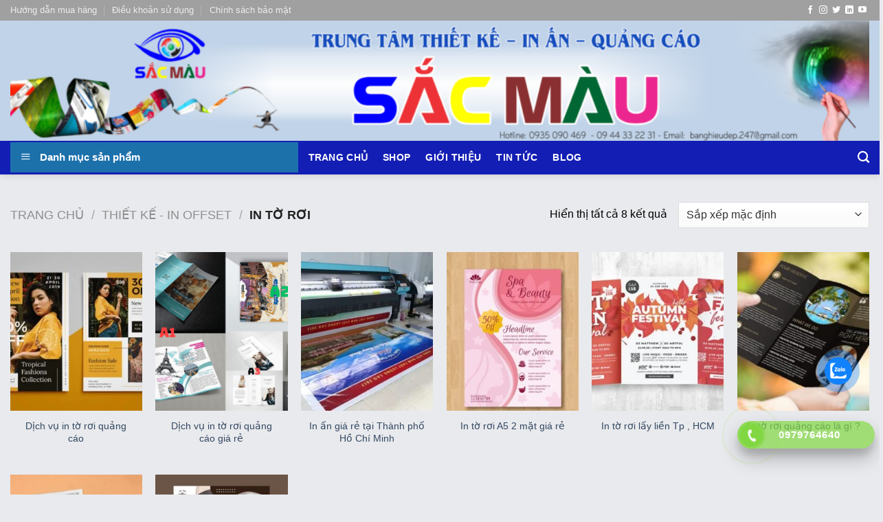

--- FILE ---
content_type: text/html; charset=UTF-8
request_url: https://thietkeinanbanghieu.com/sp/thiet-ke-in-offset/in-to-roi/
body_size: 26276
content:
<!DOCTYPE html><html lang="vi" prefix="og: https://ogp.me/ns#" class="loading-site no-js"><head><script data-no-optimize="1">var litespeed_docref=sessionStorage.getItem("litespeed_docref");litespeed_docref&&(Object.defineProperty(document,"referrer",{get:function(){return litespeed_docref}}),sessionStorage.removeItem("litespeed_docref"));</script> <meta charset="UTF-8" /><link rel="profile" href="http://gmpg.org/xfn/11" /><link rel="pingback" href="https://thietkeinanbanghieu.com/xmlrpc.php" /> <script type="litespeed/javascript">(function(html){html.className=html.className.replace(/\bno-js\b/,'js')})(document.documentElement)</script> <style>img:is([sizes="auto" i], [sizes^="auto," i]) { contain-intrinsic-size: 3000px 1500px }</style><meta name="viewport" content="width=device-width, initial-scale=1" /><title>IN TỜ RƠI - THIẾT KẾ QUẢNG CÁO SẮC MÀU</title><meta name="robots" content="follow, index, max-snippet:-1, max-video-preview:-1, max-image-preview:large"/><link rel="canonical" href="https://thietkeinanbanghieu.com/sp/thiet-ke-in-offset/in-to-roi/" /><meta property="og:locale" content="vi_VN" /><meta property="og:type" content="article" /><meta property="og:title" content="IN TỜ RƠI - THIẾT KẾ QUẢNG CÁO SẮC MÀU" /><meta property="og:url" content="https://thietkeinanbanghieu.com/sp/thiet-ke-in-offset/in-to-roi/" /><meta property="og:site_name" content="Thiết Kế In Ấn Bảng Hiệu" /><meta property="og:image" content="https://thietkeinanbanghieu.com/wp-content/uploads/2024/10/300783408_447930554020397_8850524762392204225_n.jpg" /><meta property="og:image:secure_url" content="https://thietkeinanbanghieu.com/wp-content/uploads/2024/10/300783408_447930554020397_8850524762392204225_n.jpg" /><meta property="og:image:width" content="960" /><meta property="og:image:height" content="350" /><meta property="og:image:type" content="image/jpeg" /><meta name="twitter:card" content="summary_large_image" /><meta name="twitter:title" content="IN TỜ RƠI - THIẾT KẾ QUẢNG CÁO SẮC MÀU" /><meta name="twitter:image" content="https://thietkeinanbanghieu.com/wp-content/uploads/2024/10/300783408_447930554020397_8850524762392204225_n.jpg" /><meta name="twitter:label1" content="Sản phẩm" /><meta name="twitter:data1" content="8" /> <script type="application/ld+json" class="rank-math-schema">{"@context":"https://schema.org","@graph":[{"@type":"Organization","@id":"https://thietkeinanbanghieu.com/#organization","name":"Thi\u1ebft K\u1ebf In \u1ea4n B\u1ea3ng Hi\u1ec7u"},{"@type":"WebSite","@id":"https://thietkeinanbanghieu.com/#website","url":"https://thietkeinanbanghieu.com","name":"Thi\u1ebft K\u1ebf In \u1ea4n B\u1ea3ng Hi\u1ec7u","alternateName":"In \u1ea4n B\u1ea3ng Hi\u1ec7u","publisher":{"@id":"https://thietkeinanbanghieu.com/#organization"},"inLanguage":"vi"},{"@type":"BreadcrumbList","@id":"https://thietkeinanbanghieu.com/sp/thiet-ke-in-offset/in-to-roi/#breadcrumb","itemListElement":[{"@type":"ListItem","position":"1","item":{"@id":"https://thietkeinanbanghieu.com","name":"Trang ch\u1ee7"}},{"@type":"ListItem","position":"2","item":{"@id":"https://thietkeinanbanghieu.com/sp/thiet-ke-in-offset/in-to-roi/","name":"IN T\u1edc R\u01a0I"}}]},{"@type":"CollectionPage","@id":"https://thietkeinanbanghieu.com/sp/thiet-ke-in-offset/in-to-roi/#webpage","url":"https://thietkeinanbanghieu.com/sp/thiet-ke-in-offset/in-to-roi/","name":"IN T\u1edc R\u01a0I - THI\u1ebeT K\u1ebe QU\u1ea2NG C\u00c1O S\u1eaeC M\u00c0U","isPartOf":{"@id":"https://thietkeinanbanghieu.com/#website"},"inLanguage":"vi","breadcrumb":{"@id":"https://thietkeinanbanghieu.com/sp/thiet-ke-in-offset/in-to-roi/#breadcrumb"}}]}</script> <link rel='dns-prefetch' href='//www.googletagmanager.com' /><link rel='dns-prefetch' href='//fonts.googleapis.com' /><link href='https://fonts.gstatic.com' crossorigin rel='preconnect' /><link rel='prefetch' href='https://thietkeinanbanghieu.com/wp-content/themes/flatsome/assets/js/flatsome.js?ver=e1ad26bd5672989785e1' /><link rel='prefetch' href='https://thietkeinanbanghieu.com/wp-content/themes/flatsome/assets/js/chunk.slider.js?ver=3.19.11' /><link rel='prefetch' href='https://thietkeinanbanghieu.com/wp-content/themes/flatsome/assets/js/chunk.popups.js?ver=3.19.11' /><link rel='prefetch' href='https://thietkeinanbanghieu.com/wp-content/themes/flatsome/assets/js/chunk.tooltips.js?ver=3.19.11' /><link rel='prefetch' href='https://thietkeinanbanghieu.com/wp-content/themes/flatsome/assets/js/woocommerce.js?ver=dd6035ce106022a74757' /><link rel="alternate" type="application/rss+xml" title="Dòng thông tin THIẾT KẾ QUẢNG CÁO SẮC MÀU &raquo;" href="https://thietkeinanbanghieu.com/feed/" /><link rel="alternate" type="application/rss+xml" title="Nguồn cấp THIẾT KẾ QUẢNG CÁO SẮC MÀU &raquo; IN TỜ RƠI Danh mục" href="https://thietkeinanbanghieu.com/sp/thiet-ke-in-offset/in-to-roi/feed/" /><link data-optimized="2" rel="stylesheet" href="https://thietkeinanbanghieu.com/wp-content/litespeed/css/772eadc6d140dea09501e20fd1ae4da6.css?ver=fef70" /><style id='wp-block-library-inline-css' type='text/css'>:root{--wp-admin-theme-color:#007cba;--wp-admin-theme-color--rgb:0,124,186;--wp-admin-theme-color-darker-10:#006ba1;--wp-admin-theme-color-darker-10--rgb:0,107,161;--wp-admin-theme-color-darker-20:#005a87;--wp-admin-theme-color-darker-20--rgb:0,90,135;--wp-admin-border-width-focus:2px;--wp-block-synced-color:#7a00df;--wp-block-synced-color--rgb:122,0,223;--wp-bound-block-color:var(--wp-block-synced-color)}@media (min-resolution:192dpi){:root{--wp-admin-border-width-focus:1.5px}}.wp-element-button{cursor:pointer}:root{--wp--preset--font-size--normal:16px;--wp--preset--font-size--huge:42px}:root .has-very-light-gray-background-color{background-color:#eee}:root .has-very-dark-gray-background-color{background-color:#313131}:root .has-very-light-gray-color{color:#eee}:root .has-very-dark-gray-color{color:#313131}:root .has-vivid-green-cyan-to-vivid-cyan-blue-gradient-background{background:linear-gradient(135deg,#00d084,#0693e3)}:root .has-purple-crush-gradient-background{background:linear-gradient(135deg,#34e2e4,#4721fb 50%,#ab1dfe)}:root .has-hazy-dawn-gradient-background{background:linear-gradient(135deg,#faaca8,#dad0ec)}:root .has-subdued-olive-gradient-background{background:linear-gradient(135deg,#fafae1,#67a671)}:root .has-atomic-cream-gradient-background{background:linear-gradient(135deg,#fdd79a,#004a59)}:root .has-nightshade-gradient-background{background:linear-gradient(135deg,#330968,#31cdcf)}:root .has-midnight-gradient-background{background:linear-gradient(135deg,#020381,#2874fc)}.has-regular-font-size{font-size:1em}.has-larger-font-size{font-size:2.625em}.has-normal-font-size{font-size:var(--wp--preset--font-size--normal)}.has-huge-font-size{font-size:var(--wp--preset--font-size--huge)}.has-text-align-center{text-align:center}.has-text-align-left{text-align:left}.has-text-align-right{text-align:right}#end-resizable-editor-section{display:none}.aligncenter{clear:both}.items-justified-left{justify-content:flex-start}.items-justified-center{justify-content:center}.items-justified-right{justify-content:flex-end}.items-justified-space-between{justify-content:space-between}.screen-reader-text{border:0;clip-path:inset(50%);height:1px;margin:-1px;overflow:hidden;padding:0;position:absolute;width:1px;word-wrap:normal!important}.screen-reader-text:focus{background-color:#ddd;clip-path:none;color:#444;display:block;font-size:1em;height:auto;left:5px;line-height:normal;padding:15px 23px 14px;text-decoration:none;top:5px;width:auto;z-index:100000}html :where(.has-border-color){border-style:solid}html :where([style*=border-top-color]){border-top-style:solid}html :where([style*=border-right-color]){border-right-style:solid}html :where([style*=border-bottom-color]){border-bottom-style:solid}html :where([style*=border-left-color]){border-left-style:solid}html :where([style*=border-width]){border-style:solid}html :where([style*=border-top-width]){border-top-style:solid}html :where([style*=border-right-width]){border-right-style:solid}html :where([style*=border-bottom-width]){border-bottom-style:solid}html :where([style*=border-left-width]){border-left-style:solid}html :where(img[class*=wp-image-]){height:auto;max-width:100%}:where(figure){margin:0 0 1em}html :where(.is-position-sticky){--wp-admin--admin-bar--position-offset:var(--wp-admin--admin-bar--height,0px)}@media screen and (max-width:600px){html :where(.is-position-sticky){--wp-admin--admin-bar--position-offset:0px}}</style><style id='woocommerce-inline-inline-css' type='text/css'>.woocommerce form .form-row .required { visibility: visible; }</style><style id='flatsome-main-inline-css' type='text/css'>@font-face {
				font-family: "fl-icons";
				font-display: block;
				src: url(https://thietkeinanbanghieu.com/wp-content/themes/flatsome/assets/css/icons/fl-icons.eot?v=3.19.11);
				src:
					url(https://thietkeinanbanghieu.com/wp-content/themes/flatsome/assets/css/icons/fl-icons.eot#iefix?v=3.19.11) format("embedded-opentype"),
					url(https://thietkeinanbanghieu.com/wp-content/themes/flatsome/assets/css/icons/fl-icons.woff2?v=3.19.11) format("woff2"),
					url(https://thietkeinanbanghieu.com/wp-content/themes/flatsome/assets/css/icons/fl-icons.ttf?v=3.19.11) format("truetype"),
					url(https://thietkeinanbanghieu.com/wp-content/themes/flatsome/assets/css/icons/fl-icons.woff?v=3.19.11) format("woff"),
					url(https://thietkeinanbanghieu.com/wp-content/themes/flatsome/assets/css/icons/fl-icons.svg?v=3.19.11#fl-icons) format("svg");
			}</style> <script type="litespeed/javascript" data-src="https://thietkeinanbanghieu.com/wp-includes/js/jquery/jquery.min.js" id="jquery-core-js"></script> <script id="wc-add-to-cart-js-extra" type="litespeed/javascript">var wc_add_to_cart_params={"ajax_url":"\/wp-admin\/admin-ajax.php","wc_ajax_url":"\/?wc-ajax=%%endpoint%%","i18n_view_cart":"Xem gi\u1ecf h\u00e0ng","cart_url":"https:\/\/thietkeinanbanghieu.com\/cart\/","is_cart":"","cart_redirect_after_add":"no"}</script> 
 <script type="litespeed/javascript" data-src="https://www.googletagmanager.com/gtag/js?id=GT-PJWBR6WC" id="google_gtagjs-js"></script> <script id="google_gtagjs-js-after" type="litespeed/javascript">window.dataLayer=window.dataLayer||[];function gtag(){dataLayer.push(arguments)}
gtag("set","linker",{"domains":["thietkeinanbanghieu.com"]});gtag("js",new Date());gtag("set","developer_id.dZTNiMT",!0);gtag("config","GT-PJWBR6WC");window._googlesitekit=window._googlesitekit||{};window._googlesitekit.throttledEvents=[];window._googlesitekit.gtagEvent=(name,data)=>{var key=JSON.stringify({name,data});if(!!window._googlesitekit.throttledEvents[key]){return}window._googlesitekit.throttledEvents[key]=!0;setTimeout(()=>{delete window._googlesitekit.throttledEvents[key]},5);gtag("event",name,{...data,event_source:"site-kit"})}</script> <link rel="https://api.w.org/" href="https://thietkeinanbanghieu.com/wp-json/" /><link rel="alternate" title="JSON" type="application/json" href="https://thietkeinanbanghieu.com/wp-json/wp/v2/product_cat/81" /><link rel="EditURI" type="application/rsd+xml" title="RSD" href="https://thietkeinanbanghieu.com/xmlrpc.php?rsd" /><meta name="generator" content="WordPress 6.8.3" /><meta name="generator" content="Site Kit by Google 1.168.0" /><style>.hotline-phone-ring-circle {
					border-color: #81d742;
				}
				.hotline-phone-ring-circle-fill, .hotline-phone-ring-img-circle, .hotline-bar {
					background-color: #81d742;
				}</style><style>.hotline-bar {
						background: rgb( 129, 215, 66, .7 );
					}</style><style>.hotline-phone-ring-wrap {
					left: auto;
					 right: calc( 100px + 30px );					 bottom: 30px;				}</style><meta name="google-site-verification" content="3Xq_jNyjX8fB-ySordUUjr3vkfAJ-HAD2W4mew3wzF8" /> <script type="litespeed/javascript">!function(f,b,e,v,n,t,s){if(f.fbq)return;n=f.fbq=function(){n.callMethod?n.callMethod.apply(n,arguments):n.queue.push(arguments)};if(!f._fbq)f._fbq=n;n.push=n;n.loaded=!0;n.version='2.0';n.queue=[];t=b.createElement(e);t.async=!0;t.src=v;s=b.getElementsByTagName(e)[0];s.parentNode.insertBefore(t,s)}(window,document,'script','https://connect.facebook.net/en_US/fbevents.js');fbq('init','3924895534459121');fbq('track','PageView')</script> <noscript>
<img height="1" width="1" style="display:none"
src="https://www.facebook.com/tr?id={your-pixel-id-goes-here}&ev=PageView&noscript=1"/>
</noscript> <script type="litespeed/javascript" data-src="https://www.googletagmanager.com/gtag/js?id=G-4X1J9P3XC8"></script> <script type="litespeed/javascript">window.dataLayer=window.dataLayer||[];function gtag(){dataLayer.push(arguments)}
gtag('js',new Date());gtag('config','G-4X1J9P3XC8')</script> <noscript><style>.woocommerce-product-gallery{ opacity: 1 !important; }</style></noscript><link rel="icon" href="https://thietkeinanbanghieu.com/wp-content/uploads/2023/04/cropped-Untitled-1-1-32x32.png" sizes="32x32" /><link rel="icon" href="https://thietkeinanbanghieu.com/wp-content/uploads/2023/04/cropped-Untitled-1-1-192x192.png" sizes="192x192" /><link rel="apple-touch-icon" href="https://thietkeinanbanghieu.com/wp-content/uploads/2023/04/cropped-Untitled-1-1-180x180.png" /><meta name="msapplication-TileImage" content="https://thietkeinanbanghieu.com/wp-content/uploads/2023/04/cropped-Untitled-1-1-270x270.png" /><style id="custom-css" type="text/css">:root {--primary-color: #144CBC;--fs-color-primary: #144CBC;--fs-color-secondary: #144CBC;--fs-color-success: #7a9c59;--fs-color-alert: #b20000;--fs-experimental-link-color: #334862;--fs-experimental-link-color-hover: #111;}.tooltipster-base {--tooltip-color: #fff;--tooltip-bg-color: #000;}.off-canvas-right .mfp-content, .off-canvas-left .mfp-content {--drawer-width: 300px;}.off-canvas .mfp-content.off-canvas-cart {--drawer-width: 360px;}html{background-color:#E9EAED!important;}.container-width, .full-width .ubermenu-nav, .container, .row{max-width: 1370px}.row.row-collapse{max-width: 1340px}.row.row-small{max-width: 1362.5px}.row.row-large{max-width: 1400px}.sticky-add-to-cart--active, #wrapper,#main,#main.dark{background-color: #E9EAED}.header-main{height: 257px}#logo img{max-height: 257px}#logo{width:700px;}#logo a{max-width:1440px;}.header-bottom{min-height: 10px}.header-top{min-height: 20px}.transparent .header-main{height: 30px}.transparent #logo img{max-height: 30px}.has-transparent + .page-title:first-of-type,.has-transparent + #main > .page-title,.has-transparent + #main > div > .page-title,.has-transparent + #main .page-header-wrapper:first-of-type .page-title{padding-top: 110px;}.header.show-on-scroll,.stuck .header-main{height:70px!important}.stuck #logo img{max-height: 70px!important}.search-form{ width: 21%;}.header-bg-color {background-color: rgba(0,193,184,0.23)}.header-bottom {background-color: #131eb5}.top-bar-nav > li > a{line-height: 15px }.header-main .nav > li > a{line-height: 206px }.header-wrapper:not(.stuck) .header-main .header-nav{margin-top: -7px }.stuck .header-main .nav > li > a{line-height: 50px }.header-bottom-nav > li > a{line-height: 29px }@media (max-width: 549px) {.header-main{height: 70px}#logo img{max-height: 70px}}.nav-dropdown{font-size:100%}.header-top{background-color:#a0a0a0!important;}body{color: #000000}h1,h2,h3,h4,h5,h6,.heading-font{color: #000000;}body{font-size: 100%;}@media screen and (max-width: 549px){body{font-size: 100%;}}body{font-family: Roboto, sans-serif;}body {font-weight: 400;font-style: normal;}.nav > li > a {font-family: Roboto, sans-serif;}.mobile-sidebar-levels-2 .nav > li > ul > li > a {font-family: Roboto, sans-serif;}.nav > li > a,.mobile-sidebar-levels-2 .nav > li > ul > li > a {font-weight: 700;font-style: normal;}h1,h2,h3,h4,h5,h6,.heading-font, .off-canvas-center .nav-sidebar.nav-vertical > li > a{font-family: "Roboto Condensed", sans-serif;}h1,h2,h3,h4,h5,h6,.heading-font,.banner h1,.banner h2 {font-weight: 700;font-style: normal;}.alt-font{font-family: "Dancing Script", sans-serif;}.alt-font {font-weight: 400!important;font-style: normal!important;}.header:not(.transparent) .header-bottom-nav.nav > li > a{color: #ffffff;}.header:not(.transparent) .header-bottom-nav.nav > li > a:hover,.header:not(.transparent) .header-bottom-nav.nav > li.active > a,.header:not(.transparent) .header-bottom-nav.nav > li.current > a,.header:not(.transparent) .header-bottom-nav.nav > li > a.active,.header:not(.transparent) .header-bottom-nav.nav > li > a.current{color: #fcfcfc;}.header-bottom-nav.nav-line-bottom > li > a:before,.header-bottom-nav.nav-line-grow > li > a:before,.header-bottom-nav.nav-line > li > a:before,.header-bottom-nav.nav-box > li > a:hover,.header-bottom-nav.nav-box > li.active > a,.header-bottom-nav.nav-pills > li > a:hover,.header-bottom-nav.nav-pills > li.active > a{color:#FFF!important;background-color: #fcfcfc;}@media screen and (min-width: 550px){.products .box-vertical .box-image{min-width: 247px!important;width: 247px!important;}}.footer-2{background-color: #444645}.absolute-footer, html{background-color: #D0DBE5}.page-title-small + main .product-container > .row{padding-top:0;}.nav-vertical-fly-out > li + li {border-top-width: 1px; border-top-style: solid;}/* Custom CSS */#masthead {background-color: #C0D3E8;height: 130%;}<!-- -->#logo img{max-height: 100% !important;}.header-main {height: 100% !important;width: 100% !important;}.header-main #logo{height: 250% !important;width: 250% !important;margin-left: 0px;margin-right: 0px;}#logo *{width:100%!important;}.add-to-cart-button{display:none;}.price-wrapper{display:none;}/* Neon Heading */.neon-heading {font-family: 'Neon Tubes', cursive;color: #ff007f;text-shadow: 0 0 5px #ff007f,0 0 10px #ff007f,0 0 20px #ff007f,0 0 40px #ff007f,0 0 80px #ff007f;margin-bottom: 20px;}/* Neon Subtitle */.banner-subtitle {font-size: 1.2em;margin-bottom: 30px;}/* Neon Button */.neon-btn {background-color: #ff007f;color: #fff;padding: 12px 30px;border: none;border-radius: 30px;text-transform: uppercase;font-weight: bold;transition: all 0.3s ease;box-shadow: 0 0 5px #ff007f,0 0 10px #ff007f,0 0 20px #ff007f;text-decoration: none;}.neon-btn:hover {background-color: #ff1a8d;box-shadow: 0 0 10px #ff1a8d,0 0 20px #ff1a8d,0 0 30px #ff1a8d;}/* Feature Box Hover Effect */.feature-box:hover {background-color: #ffe6f2;box-shadow: 0 0 15px #ff007f;transform: translateY(-5px);transition: all 0.3s ease;}/* Service Box Hover Effect */.service-box:hover {background-color: #ffe6f2;box-shadow: 0 0 15px #ff007f;transform: translateY(-5px);}/* Testimonial Box */.testimonial-box p {font-style: italic;margin-bottom: 10px;}.testimonial-box cite {display: block;text-align: right;color: #555;}/* Responsive Adjustments */@media (max-width: 768px) {.neon-heading {font-size: 2em;}.banner-subtitle {font-size: 1em;}.neon-btn {padding: 10px 20px;font-size: 0.9em;}.feature-box, .service-box {padding: 15px;}}.vien{background-color : #a1a5a35c;padding:15px;border-radius:10px;padding-bottom:-15px;}/* Custom CSS Tablet */@media (max-width: 849px){#logo *{width:100%!important;}}/* Custom CSS Mobile */@media (max-width: 549px){.hotline-phone-ring-circle-fill, .hotline-phone-ring-img-circle, .hotline-bar {background-color: #70bc3a;margin-left: 107px;}span.widget-title {font-size: 1em;font-weight: 600;line-height: 1.5;}:after, :before, html {box-sizing: border-box;line-height: 1.5;}.an{display:none;}.line_height{line-height:1.5;}}.label-new.menu-item > a:after{content:"Mới";}.label-hot.menu-item > a:after{content:"Nổi bật";}.label-sale.menu-item > a:after{content:"Giảm giá";}.label-popular.menu-item > a:after{content:"Phổ biến";}</style><style type="text/css" id="wp-custom-css">#masthead {
		background-color: #C0D3E8;
}
#mega_menu{
	width:340px;
}

table {
  width: 100%;
	max-width: 80vw;
  border-collapse: collapse;
  margin: 20px 0;
  font-size: 16px;
  color: #0f0f0f;
}

table thead {
  background-color: #3080ff;
  color: #ffffff;            
  font-weight: bold;
}


table th,
table td {
  padding: 12px 15px;
  text-align: center;
  border: 1px solid #ddd;
}

table tbody tr:nth-child(even) {
  background-color: #f9f9f9;
}

table tbody tr:hover {
  background-color: #a0c7fa;
}

@media (max-width: 768px) {
  .table-wrapper {
    overflow-x: auto;
  }

  table {
    font-size: 14px;
  }

  table th,
  table td {
    padding: 10px;
  }
}</style></head><body class="archive tax-product_cat term-in-to-roi term-81 wp-theme-flatsome wp-child-theme-webdaitin-com theme-flatsome ot-vertical-menu ot-overplay ot-submenu-top ot-menu-show-home woocommerce woocommerce-page woocommerce-no-js full-width header-shadow lightbox nav-dropdown-has-arrow nav-dropdown-has-shadow nav-dropdown-has-border"><a class="skip-link screen-reader-text" href="#main">Bỏ qua nội dung</a><div id="wrapper"><header id="header" class="header has-sticky sticky-shrink"><div class="header-wrapper"><div id="top-bar" class="header-top hide-for-sticky nav-dark"><div class="flex-row container"><div class="flex-col hide-for-medium flex-left"><ul class="nav nav-left medium-nav-center nav-small  nav-divided"><li id="menu-item-413" class="menu-item menu-item-type-post_type menu-item-object-page menu-item-413 menu-item-design-default"><a href="https://thietkeinanbanghieu.com/huong-dan-mua-hang/" class="nav-top-link">Hướng dẫn mua hàng</a></li><li id="menu-item-414" class="menu-item menu-item-type-post_type menu-item-object-page menu-item-414 menu-item-design-default"><a href="https://thietkeinanbanghieu.com/dieu-khoan-su-dung/" class="nav-top-link">Điều khoản sử dụng</a></li><li id="menu-item-415" class="menu-item menu-item-type-post_type menu-item-object-page menu-item-415 menu-item-design-default"><a href="https://thietkeinanbanghieu.com/chinh-sach-bao-mat/" class="nav-top-link">Chính sách bảo mật</a></li></ul></div><div class="flex-col hide-for-medium flex-center"><ul class="nav nav-center nav-small  nav-divided"></ul></div><div class="flex-col hide-for-medium flex-right"><ul class="nav top-bar-nav nav-right nav-small  nav-divided"><li class="html header-social-icons ml-0"><div class="social-icons follow-icons" ><a href="#" target="_blank" data-label="Facebook" class="icon plain facebook tooltip" title="Theo dõi trên Facebook" aria-label="Theo dõi trên Facebook" rel="noopener nofollow" ><i class="icon-facebook" ></i></a><a href="#" target="_blank" data-label="Instagram" class="icon plain instagram tooltip" title="Theo dõi trên Instagram" aria-label="Theo dõi trên Instagram" rel="noopener nofollow" ><i class="icon-instagram" ></i></a><a href="#" data-label="Twitter" target="_blank" class="icon plain twitter tooltip" title="Theo dõi trên Twitter" aria-label="Theo dõi trên Twitter" rel="noopener nofollow" ><i class="icon-twitter" ></i></a><a href="#" data-label="LinkedIn" target="_blank" class="icon plain linkedin tooltip" title="Theo dõi trên LinkedIn" aria-label="Theo dõi trên LinkedIn" rel="noopener nofollow" ><i class="icon-linkedin" ></i></a><a href="#" data-label="YouTube" target="_blank" class="icon plain youtube tooltip" title="Theo dõi trên YouTube" aria-label="Theo dõi trên YouTube" rel="noopener nofollow" ><i class="icon-youtube" ></i></a></div></li></ul></div><div class="flex-col show-for-medium flex-grow"><ul class="nav nav-center nav-small mobile-nav  nav-divided"><li class="nav-icon has-icon">
<a href="#" data-open="#main-menu" data-pos="left" data-bg="main-menu-overlay" data-color="" class="is-small" aria-label="Menu" aria-controls="main-menu" aria-expanded="false"><i class="icon-menu" ></i>
</a></li></ul></div></div></div><div id="masthead" class="header-main show-logo-center hide-for-sticky"><div class="header-inner flex-row container logo-center medium-logo-center" role="navigation"><div id="logo" class="flex-col logo"><a href="https://thietkeinanbanghieu.com/" title="THIẾT KẾ QUẢNG CÁO SẮC MÀU - Chuyên làm bảng hiệu, Hộp đèn, Mica, Chữ nổi các loại. Thi công mặt dựng alu theo yêu cầu. Tư vấn, khảo sát miễn phí bảo hành bảo trì dài hạn &#8211; Liên hệ: 0944332231 &#8211; Email: banghieudep.247@gmail.com" rel="home">
<img data-lazyloaded="1" src="[data-uri]" width="1020" height="142" data-src="https://thietkeinanbanghieu.com/wp-content/uploads/2023/11/nguyen-long-idea-banner-email-22-1024x143.png" class="header_logo header-logo" alt="THIẾT KẾ QUẢNG CÁO SẮC MÀU"/><img data-lazyloaded="1" src="[data-uri]" width="1020" height="142" data-src="https://thietkeinanbanghieu.com/wp-content/uploads/2023/11/nguyen-long-idea-banner-email-22-1024x143.png" class="header-logo-dark" alt="THIẾT KẾ QUẢNG CÁO SẮC MÀU"/></a></div><div class="flex-col show-for-medium flex-left"><ul class="mobile-nav nav nav-left "></ul></div><div class="flex-col hide-for-medium flex-left
"><ul class="header-nav header-nav-main nav nav-left  nav-size-xlarge nav-spacing-xlarge" ></ul></div><div class="flex-col hide-for-medium flex-right"><ul class="header-nav header-nav-main nav nav-right  nav-size-xlarge nav-spacing-xlarge"></ul></div><div class="flex-col show-for-medium flex-right"><ul class="mobile-nav nav nav-right "></ul></div></div></div><div id="wide-nav" class="header-bottom wide-nav flex-has-center hide-for-medium"><div class="flex-row container"><div class="flex-col hide-for-medium flex-left"><ul class="nav header-nav header-bottom-nav nav-left  nav-line-bottom nav-size-medium nav-spacing-large nav-uppercase nav-prompts-overlay"><div id="mega-menu-wrap"
class="ot-vm-hover"><div id="mega-menu-title">
<i class="icon-menu"></i> Danh mục sản phẩm</div><ul id="mega_menu" class="sf-menu sf-vertical"><li id="menu-item-16859" class="menu-item menu-item-type-custom menu-item-object-custom menu-item-has-children menu-item-16859"><a href="https://thietkeinanbanghieu.com/sp/lam-bang-hieu/">LÀM BẢNG HIỆU</a><ul class="sub-menu"><li id="menu-item-16891" class="menu-item menu-item-type-taxonomy menu-item-object-product_cat menu-item-16891"><a href="https://thietkeinanbanghieu.com/sp/lam-bang-hieu/bang-hieu-dep/">BẢNG HIỆU ĐẸP</a></li><li id="menu-item-16892" class="menu-item menu-item-type-taxonomy menu-item-object-product_cat menu-item-16892"><a href="https://thietkeinanbanghieu.com/sp/lam-bang-hieu/">LÀM BẢNG HIỆU</a></li><li id="menu-item-16894" class="menu-item menu-item-type-taxonomy menu-item-object-product_cat menu-item-16894"><a href="https://thietkeinanbanghieu.com/sp/lam-bang-hieu/bang-hieu-spa/">BẢNG HIỆU SPA</a></li><li id="menu-item-16900" class="menu-item menu-item-type-taxonomy menu-item-object-product_cat menu-item-16900"><a href="https://thietkeinanbanghieu.com/sp/quang-cao/bang-hieu-dep-inox-chu-noi/">BẢNG HIỆU ĐẸP INOX – CHỮ NỔI</a></li><li id="menu-item-16903" class="menu-item menu-item-type-taxonomy menu-item-object-product_cat menu-item-16903"><a href="https://thietkeinanbanghieu.com/sp/quang-cao/bang-hieu-dep-mica-chu-noi/">BẢNG HIỆU ĐẸP MICA – CHỮ NỔI</a></li><li id="menu-item-16902" class="menu-item menu-item-type-taxonomy menu-item-object-product_cat menu-item-16902"><a href="https://thietkeinanbanghieu.com/sp/quang-cao/bang-hieu-doc/">BẢNG HIỆU ĐỘC</a></li><li id="menu-item-16901" class="menu-item menu-item-type-taxonomy menu-item-object-product_cat menu-item-16901"><a href="https://thietkeinanbanghieu.com/sp/lam-bang-hieu/bang-hieu-co/">BẢNG HIỆU CỎ</a></li></ul></li><li id="menu-item-16893" class="menu-item menu-item-type-taxonomy menu-item-object-product_cat menu-item-16893"><a href="https://thietkeinanbanghieu.com/sp/lam-bang-hieu/bang-led-ma-tran-led-man-hinh/">BẢNG LED MA TRẬN &#8211; LED MÀN HÌNH</a></li><li id="menu-item-16860" class="menu-item menu-item-type-custom menu-item-object-custom menu-item-16860"><a href="https://thietkeinanbanghieu.com/sp/bang-led-ruoi/">BẢNG LED RUỒI</a></li><li id="menu-item-16888" class="menu-item menu-item-type-custom menu-item-object-custom menu-item-has-children menu-item-16888"><a href="https://thietkeinanbanghieu.com/sp/cat-dan-decal/">CẮT DÁN DECAL</a><ul class="sub-menu"><li id="menu-item-16922" class="menu-item menu-item-type-taxonomy menu-item-object-product_cat menu-item-16922"><a href="https://thietkeinanbanghieu.com/sp/lam-bang-hieu/bang-hieu-tole/">BẢNG HIỆU TOLE</a></li><li id="menu-item-16904" class="menu-item menu-item-type-taxonomy menu-item-object-product_cat menu-item-16904"><a href="https://thietkeinanbanghieu.com/sp/cat-dan-decal/decal-kinh/">DECAL KÍNH</a></li></ul></li><li id="menu-item-16889" class="menu-item menu-item-type-custom menu-item-object-custom menu-item-has-children menu-item-16889"><a href="https://thietkeinanbanghieu.com/sp/in-an/">IN ẤN</a><ul class="sub-menu"><li id="menu-item-16899" class="menu-item menu-item-type-taxonomy menu-item-object-product_cat menu-item-16899"><a href="https://thietkeinanbanghieu.com/sp/in-an/in-hiflex/">IN HIFLEX</a></li><li id="menu-item-16906" class="menu-item menu-item-type-taxonomy menu-item-object-product_cat menu-item-16906"><a href="https://thietkeinanbanghieu.com/sp/in-an/in-decal/">IN DECAL</a></li><li id="menu-item-16908" class="menu-item menu-item-type-taxonomy menu-item-object-product_cat menu-item-16908"><a href="https://thietkeinanbanghieu.com/sp/in-an/in-pp/">IN PP</a></li><li id="menu-item-16907" class="menu-item menu-item-type-taxonomy menu-item-object-product_cat menu-item-16907"><a href="https://thietkeinanbanghieu.com/sp/thiet-ke-in-offset/in-catalogue/">IN CATALOGUE</a></li><li id="menu-item-16915" class="menu-item menu-item-type-taxonomy menu-item-object-product_cat menu-item-16915"><a href="https://thietkeinanbanghieu.com/sp/thiet-ke-in-offset/in-menu/">IN MENU</a></li></ul></li><li id="menu-item-16895" class="menu-item menu-item-type-taxonomy menu-item-object-product_cat menu-item-has-children menu-item-16895"><a href="https://thietkeinanbanghieu.com/sp/lam-bang-hieu/led-neon-sign/">LED NEON SIGN</a><ul class="sub-menu"><li id="menu-item-16917" class="menu-item menu-item-type-taxonomy menu-item-object-product_cat menu-item-16917"><a href="https://thietkeinanbanghieu.com/sp/lam-bang-hieu/neon-sign-led/">NEON SIGN LED</a></li></ul></li><li id="menu-item-16896" class="menu-item menu-item-type-taxonomy menu-item-object-product_cat menu-item-has-children menu-item-16896"><a href="https://thietkeinanbanghieu.com/sp/cat-lazer-cnc/">CẮT LAZER &#8211; CNC</a><ul class="sub-menu"><li id="menu-item-16898" class="menu-item menu-item-type-taxonomy menu-item-object-product_cat menu-item-16898"><a href="https://thietkeinanbanghieu.com/sp/cat-lazer-cnc/gia-cong-cat-cnc/">GIA CÔNG CẮT CNC</a></li><li id="menu-item-16913" class="menu-item menu-item-type-taxonomy menu-item-object-product_cat menu-item-16913"><a href="https://thietkeinanbanghieu.com/sp/vach-ngan/">VÁCH NGĂN</a></li></ul></li><li id="menu-item-16897" class="menu-item menu-item-type-taxonomy menu-item-object-product_cat menu-item-16897"><a href="https://thietkeinanbanghieu.com/sp/lam-bang-hieu/hop-den-tron/">HỘP ĐÈN TRÒN</a></li><li id="menu-item-16905" class="menu-item menu-item-type-taxonomy menu-item-object-product_cat menu-item-16905"><a href="https://thietkeinanbanghieu.com/sp/khac-dau/">KHẮC DẤU</a></li><li id="menu-item-16909" class="menu-item menu-item-type-taxonomy menu-item-object-product_cat menu-item-has-children menu-item-16909"><a href="https://thietkeinanbanghieu.com/sp/thiet-ke/">THIẾT KẾ</a><ul class="sub-menu"><li id="menu-item-16924" class="menu-item menu-item-type-taxonomy menu-item-object-product_cat menu-item-16924"><a href="https://thietkeinanbanghieu.com/sp/thiet-ke/thiet-ke-logo/">THIẾT KẾ LOGO</a></li><li id="menu-item-16926" class="menu-item menu-item-type-taxonomy menu-item-object-product_cat menu-item-16926"><a href="https://thietkeinanbanghieu.com/sp/cat-dan-decal/tem-nhan-san-pham/">TEM NHÃN SẢN PHẨM</a></li><li id="menu-item-16925" class="menu-item menu-item-type-taxonomy menu-item-object-product_cat menu-item-16925"><a href="https://thietkeinanbanghieu.com/sp/thiet-ke/nhan-dien-thuong-hieu/">NHẬN DIỆN THƯƠNG HIỆU</a></li></ul></li><li id="menu-item-16923" class="menu-item menu-item-type-taxonomy menu-item-object-product_cat menu-item-16923"><a href="https://thietkeinanbanghieu.com/sp/standee/">Standee</a></li><li id="menu-item-16910" class="menu-item menu-item-type-taxonomy menu-item-object-product_cat menu-item-16910"><a href="https://thietkeinanbanghieu.com/sp/in-an/backdrop/">BACKDROP</a></li><li id="menu-item-16916" class="menu-item menu-item-type-taxonomy menu-item-object-product_cat menu-item-has-children menu-item-16916"><a href="https://thietkeinanbanghieu.com/sp/quang-cao/bang-led-quang-cao/">BẢNG LED QUẢNG CÁO</a><ul class="sub-menu"><li id="menu-item-16912" class="menu-item menu-item-type-taxonomy menu-item-object-product_cat menu-item-16912"><a href="https://thietkeinanbanghieu.com/sp/lam-bang-hieu/bang-led-ma-tran/">BẢNG LED MA TRẬN</a></li></ul></li><li id="menu-item-16918" class="menu-item menu-item-type-taxonomy menu-item-object-product_cat menu-item-has-children menu-item-16918"><a href="https://thietkeinanbanghieu.com/sp/lam-bang-hieu/sua-bang-hieu/">SỬA BẢNG HIỆU</a><ul class="sub-menu"><li id="menu-item-16914" class="menu-item menu-item-type-taxonomy menu-item-object-product_cat menu-item-16914"><a href="https://thietkeinanbanghieu.com/sp/di-doi-thao-do-sua-chua-bang-hieu/">DI DỜI THÁO DỠ SỮA CHỮA BẢNG HIỆU</a></li></ul></li><li id="menu-item-16919" class="menu-item menu-item-type-taxonomy menu-item-object-product_cat menu-item-has-children menu-item-16919"><a href="https://thietkeinanbanghieu.com/sp/hashtag-cam-tay/">HASHTAG CẦM TAY</a><ul class="sub-menu"><li id="menu-item-16920" class="menu-item menu-item-type-taxonomy menu-item-object-product_cat menu-item-16920"><a href="https://thietkeinanbanghieu.com/sp/hashtag-cam-tay/">HASHTAG CẦM TAY</a></li></ul></li><li id="menu-item-24123" class="menu-item menu-item-type-post_type menu-item-object-page menu-item-24123"><a href="https://thietkeinanbanghieu.com/ne-on-sign-thuy-tinh/">ne on sign thuỷ tinh</a></li></ul></div></ul></div><div class="flex-col hide-for-medium flex-center"><ul class="nav header-nav header-bottom-nav nav-center  nav-line-bottom nav-size-medium nav-spacing-large nav-uppercase nav-prompts-overlay"><li id="menu-item-6226" class="menu-item menu-item-type-post_type menu-item-object-page menu-item-home menu-item-6226 menu-item-design-default"><a href="https://thietkeinanbanghieu.com/" class="nav-top-link">Trang chủ</a></li><li id="menu-item-6230" class="menu-item menu-item-type-post_type menu-item-object-page menu-item-6230 menu-item-design-default"><a href="https://thietkeinanbanghieu.com/shop/" class="nav-top-link">Shop</a></li><li id="menu-item-6229" class="menu-item menu-item-type-post_type menu-item-object-page menu-item-6229 menu-item-design-default"><a href="https://thietkeinanbanghieu.com/gioi-thieu/" class="nav-top-link">Giới thiệu</a></li><li id="menu-item-6231" class="menu-item menu-item-type-post_type menu-item-object-page menu-item-6231 menu-item-design-default"><a href="https://thietkeinanbanghieu.com/tin-tuc-moi/" class="nav-top-link">Tin tức</a></li><li id="menu-item-7923" class="menu-item menu-item-type-post_type menu-item-object-page menu-item-7923 menu-item-design-default"><a href="https://thietkeinanbanghieu.com/trang-blog/" class="nav-top-link">Blog</a></li></ul></div><div class="flex-col hide-for-medium flex-right flex-grow"><ul class="nav header-nav header-bottom-nav nav-right  nav-line-bottom nav-size-medium nav-spacing-large nav-uppercase nav-prompts-overlay"><li class="header-search header-search-dropdown has-icon has-dropdown menu-item-has-children">
<a href="#" aria-label="Tìm kiếm" class="is-small"><i class="icon-search" ></i></a><ul class="nav-dropdown nav-dropdown-default"><li class="header-search-form search-form html relative has-icon"><div class="header-search-form-wrapper"><div class="searchform-wrapper ux-search-box relative is-normal"><form role="search" method="get" class="searchform" action="https://thietkeinanbanghieu.com/"><div class="flex-row relative"><div class="flex-col flex-grow">
<label class="screen-reader-text" for="woocommerce-product-search-field-0">Tìm kiếm:</label>
<input type="search" id="woocommerce-product-search-field-0" class="search-field mb-0" placeholder="Tìm kiếm..." value="" name="s" />
<input type="hidden" name="post_type" value="product" /></div><div class="flex-col">
<button type="submit" value="Tìm kiếm" class="ux-search-submit submit-button secondary button  icon mb-0" aria-label="Gửi">
<i class="icon-search" ></i>			</button></div></div><div class="live-search-results text-left z-top"></div></form></div></div></li></ul></li></ul></div></div></div><div class="header-bg-container fill"><div class="header-bg-image fill"></div><div class="header-bg-color fill"></div></div></div></header><div class="header-block block-html-after-header z-1" style="position:relative;top:-1px;"></div><div class="shop-page-title category-page-title page-title "><div class="page-title-inner flex-row  medium-flex-wrap container"><div class="flex-col flex-grow medium-text-center"><div class="is-large"><nav class="woocommerce-breadcrumb breadcrumbs uppercase"><a href="https://thietkeinanbanghieu.com">Trang chủ</a> <span class="divider">&#47;</span> <a href="https://thietkeinanbanghieu.com/sp/thiet-ke-in-offset/">THIẾT KẾ - IN OFFSET</a> <span class="divider">&#47;</span> IN TỜ RƠI</nav></div></div><div class="flex-col medium-text-center"><p class="woocommerce-result-count hide-for-medium" >
Hiển thị tất cả 8 kết quả</p><form class="woocommerce-ordering" method="get">
<select
name="orderby"
class="orderby"
aria-label="Đơn hàng của cửa hàng"
><option value="menu_order"  selected='selected'>Sắp xếp mặc định</option><option value="popularity" >Sắp xếp theo mức độ phổ biến</option><option value="rating" >Sắp xếp theo xếp hạng trung bình</option><option value="date" >Sắp xếp theo mới nhất</option><option value="price" >Sắp xếp theo giá: thấp đến cao</option><option value="price-desc" >Sắp xếp theo giá: cao đến thấp</option>
</select>
<input type="hidden" name="paged" value="1" /></form></div></div></div><main id="main" class=""><div class="row category-page-row"><div class="col large-12"><div class="shop-container"><div class="woocommerce-notices-wrapper"></div><div class="products row row-small large-columns-6 medium-columns-3 small-columns-2"><div class="product-small col has-hover product type-product post-12864 status-publish first instock product_cat-in-to-roi has-post-thumbnail shipping-taxable product-type-simple"><div class="col-inner"><div class="badge-container absolute left top z-1"></div><div class="product-small box "><div class="box-image"><div class="image-fade_in_back">
<a href="https://thietkeinanbanghieu.com/san-pham/dich-vu-in-to-roi-quang-cao/" aria-label="Dịch vụ in tờ rơi quảng cáo">
<img data-lazyloaded="1" src="[data-uri]" width="247" height="296" data-src="https://thietkeinanbanghieu.com/wp-content/uploads/2023/04/to-roi-thoi-trang-11-247x296.jpg.webp" class="attachment-woocommerce_thumbnail size-woocommerce_thumbnail" alt="Dịch vụ in tờ rơi quảng cáo" decoding="async" fetchpriority="high" /><img data-lazyloaded="1" src="[data-uri]" width="247" height="296" data-src="https://thietkeinanbanghieu.com/wp-content/uploads/2023/04/to-roi-thoi-trang-6-247x296.jpg.webp" class="show-on-hover absolute fill hide-for-small back-image" alt="" decoding="async" />				</a></div><div class="image-tools is-small top right show-on-hover"></div><div class="image-tools is-small hide-for-small bottom left show-on-hover"></div><div class="image-tools grid-tools text-center hide-for-small bottom hover-slide-in show-on-hover"></div></div><div class="box-text box-text-products text-center grid-style-2"><div class="title-wrapper"><p class="name product-title woocommerce-loop-product__title"><a href="https://thietkeinanbanghieu.com/san-pham/dich-vu-in-to-roi-quang-cao/" class="woocommerce-LoopProduct-link woocommerce-loop-product__link">Dịch vụ in tờ rơi quảng cáo</a></p></div><div class="price-wrapper"></div><div class="add-to-cart-button"><a href="https://thietkeinanbanghieu.com/san-pham/dich-vu-in-to-roi-quang-cao/" aria-describedby="woocommerce_loop_add_to_cart_link_describedby_12864" data-quantity="1" class="primary is-small mb-0 button product_type_simple is-outline" data-product_id="12864" data-product_sku="" aria-label="Đọc thêm về &ldquo;Dịch vụ in tờ rơi quảng cáo&rdquo;" rel="nofollow" data-success_message="">Đọc tiếp</a></div>	<span id="woocommerce_loop_add_to_cart_link_describedby_12864" class="screen-reader-text">
</span></div></div></div></div><div class="product-small col has-hover product type-product post-16132 status-publish instock product_cat-in-to-roi product_tag-bao-gia-lam-to-roi-quang-cao product_tag-cach-in-to-roi-quang-cao product_tag-in-to-roi-quang-cao product_tag-in-to-roi-quang-cao-gia-re has-post-thumbnail shipping-taxable product-type-simple"><div class="col-inner"><div class="badge-container absolute left top z-1"></div><div class="product-small box "><div class="box-image"><div class="image-fade_in_back">
<a href="https://thietkeinanbanghieu.com/san-pham/dich-vu-in-to-roi-quang-cao-gia-re-tai-kha-van-can/" aria-label="Dịch vụ in tờ rơi quảng cáo giá rẻ">
<img data-lazyloaded="1" src="[data-uri]" width="247" height="296" data-src="https://thietkeinanbanghieu.com/wp-content/uploads/2023/09/A-2-247x296.png" class="attachment-woocommerce_thumbnail size-woocommerce_thumbnail" alt="Dịch vụ in tờ rơi quảng cáo giá rẻ tại Kha vạn Cân" decoding="async" /><img data-lazyloaded="1" src="[data-uri]" width="247" height="296" data-src="https://thietkeinanbanghieu.com/wp-content/uploads/2023/07/To-roi-quang-cao-8-247x296.jpg.webp" class="show-on-hover absolute fill hide-for-small back-image" alt="" decoding="async" loading="lazy" />				</a></div><div class="image-tools is-small top right show-on-hover"></div><div class="image-tools is-small hide-for-small bottom left show-on-hover"></div><div class="image-tools grid-tools text-center hide-for-small bottom hover-slide-in show-on-hover"></div></div><div class="box-text box-text-products text-center grid-style-2"><div class="title-wrapper"><p class="name product-title woocommerce-loop-product__title"><a href="https://thietkeinanbanghieu.com/san-pham/dich-vu-in-to-roi-quang-cao-gia-re-tai-kha-van-can/" class="woocommerce-LoopProduct-link woocommerce-loop-product__link">Dịch vụ in tờ rơi quảng cáo giá rẻ</a></p></div><div class="price-wrapper"></div><div class="add-to-cart-button"><a href="https://thietkeinanbanghieu.com/san-pham/dich-vu-in-to-roi-quang-cao-gia-re-tai-kha-van-can/" aria-describedby="woocommerce_loop_add_to_cart_link_describedby_16132" data-quantity="1" class="primary is-small mb-0 button product_type_simple is-outline" data-product_id="16132" data-product_sku="" aria-label="Đọc thêm về &ldquo;Dịch vụ in tờ rơi quảng cáo giá rẻ&rdquo;" rel="nofollow" data-success_message="">Đọc tiếp</a></div>	<span id="woocommerce_loop_add_to_cart_link_describedby_16132" class="screen-reader-text">
</span></div></div></div></div><div class="product-small col has-hover product type-product post-6250 status-publish instock product_cat-in-an product_cat-in-catalogue product_cat-in-menu product_cat-in-name-card product_cat-in-thiep-cuoi product_cat-in-thiep-cuoi-gia-re product_cat-in-to-roi product_cat-thiet-ke-in-offset product_tag-in-an-gia-re product_tag-in-backlit-film product_tag-in-bat-hiflex product_tag-in-card-name product_tag-in-thiep-cuoi has-post-thumbnail shipping-taxable product-type-simple"><div class="col-inner"><div class="badge-container absolute left top z-1"></div><div class="product-small box "><div class="box-image"><div class="image-fade_in_back">
<a href="https://thietkeinanbanghieu.com/san-pham/in-an-gia-re-tai-thanh-pho-ho-chi-minh/" aria-label="In ấn giá rẻ tại Thành phố Hồ Chí Minh">
<img data-lazyloaded="1" src="[data-uri]" width="247" height="296" data-src="https://thietkeinanbanghieu.com/wp-content/uploads/2023/05/in-bat-hiflex-gia-re-tai-da-nang-8-min-247x296.jpg.webp" class="attachment-woocommerce_thumbnail size-woocommerce_thumbnail" alt="Báo giá in bạt không gân tại Nguyễn Long Sắc Màu" decoding="async" loading="lazy" /><img data-lazyloaded="1" src="[data-uri]" width="247" height="296" data-src="https://thietkeinanbanghieu.com/wp-content/uploads/2023/10/Name-card-13-247x296.jpg" class="show-on-hover absolute fill hide-for-small back-image" alt="Thiết kế và in name card Tp.HCM" decoding="async" loading="lazy" />				</a></div><div class="image-tools is-small top right show-on-hover"></div><div class="image-tools is-small hide-for-small bottom left show-on-hover"></div><div class="image-tools grid-tools text-center hide-for-small bottom hover-slide-in show-on-hover"></div></div><div class="box-text box-text-products text-center grid-style-2"><div class="title-wrapper"><p class="name product-title woocommerce-loop-product__title"><a href="https://thietkeinanbanghieu.com/san-pham/in-an-gia-re-tai-thanh-pho-ho-chi-minh/" class="woocommerce-LoopProduct-link woocommerce-loop-product__link">In ấn giá rẻ tại Thành phố Hồ Chí Minh</a></p></div><div class="price-wrapper"></div><div class="add-to-cart-button"><a href="https://thietkeinanbanghieu.com/san-pham/in-an-gia-re-tai-thanh-pho-ho-chi-minh/" aria-describedby="woocommerce_loop_add_to_cart_link_describedby_6250" data-quantity="1" class="primary is-small mb-0 button product_type_simple is-outline" data-product_id="6250" data-product_sku="" aria-label="Đọc thêm về &ldquo;In ấn giá rẻ tại Thành phố Hồ Chí Minh&rdquo;" rel="nofollow" data-success_message="">Đọc tiếp</a></div>	<span id="woocommerce_loop_add_to_cart_link_describedby_6250" class="screen-reader-text">
</span></div></div></div></div><div class="product-small col has-hover product type-product post-18217 status-publish instock product_cat-in-to-roi product_tag-bao-gia-in-to-roi product_tag-in-an-to-roi-quang-cao-gia-re product_tag-in-to-roi-a5-gia-re product_tag-in-to-roi-quang-cao product_tag-in-toi-roi-a5 has-post-thumbnail shipping-taxable product-type-simple"><div class="col-inner"><div class="badge-container absolute left top z-1"></div><div class="product-small box "><div class="box-image"><div class="image-fade_in_back">
<a href="https://thietkeinanbanghieu.com/san-pham/in-to-roi-a5-2-mat-gia-re/" aria-label="In tờ rơi A5 2 mặt giá rẻ">
<img data-lazyloaded="1" src="[data-uri]" width="247" height="296" data-src="https://thietkeinanbanghieu.com/wp-content/uploads/2024/01/to-roi-quang-cao-10-247x296.jpg" class="attachment-woocommerce_thumbnail size-woocommerce_thumbnail" alt="In tờ rơi A5 2 mặt giá rẻ" decoding="async" loading="lazy" /><img data-lazyloaded="1" src="[data-uri]" width="247" height="296" data-src="https://thietkeinanbanghieu.com/wp-content/uploads/2024/01/to-roi-quang-cao-11-247x296.jpg" class="show-on-hover absolute fill hide-for-small back-image" alt="" decoding="async" loading="lazy" />				</a></div><div class="image-tools is-small top right show-on-hover"></div><div class="image-tools is-small hide-for-small bottom left show-on-hover"></div><div class="image-tools grid-tools text-center hide-for-small bottom hover-slide-in show-on-hover"></div></div><div class="box-text box-text-products text-center grid-style-2"><div class="title-wrapper"><p class="name product-title woocommerce-loop-product__title"><a href="https://thietkeinanbanghieu.com/san-pham/in-to-roi-a5-2-mat-gia-re/" class="woocommerce-LoopProduct-link woocommerce-loop-product__link">In tờ rơi A5 2 mặt giá rẻ</a></p></div><div class="price-wrapper"></div><div class="add-to-cart-button"><a href="https://thietkeinanbanghieu.com/san-pham/in-to-roi-a5-2-mat-gia-re/" aria-describedby="woocommerce_loop_add_to_cart_link_describedby_18217" data-quantity="1" class="primary is-small mb-0 button product_type_simple is-outline" data-product_id="18217" data-product_sku="" aria-label="Đọc thêm về &ldquo;In tờ rơi A5 2 mặt giá rẻ&rdquo;" rel="nofollow" data-success_message="">Đọc tiếp</a></div>	<span id="woocommerce_loop_add_to_cart_link_describedby_18217" class="screen-reader-text">
</span></div></div></div></div><div class="product-small col has-hover product type-product post-937 status-publish instock product_cat-in-an product_cat-in-to-roi product_tag-bao-gia-in-to-roi product_tag-in-an-to-roi-gia-re product_tag-in-to-roi product_tag-in-to-roi-quang-cao has-post-thumbnail shipping-taxable product-type-simple"><div class="col-inner"><div class="badge-container absolute left top z-1"></div><div class="product-small box "><div class="box-image"><div class="image-fade_in_back">
<a href="https://thietkeinanbanghieu.com/san-pham/in-to-roi-lay-lien-tp-hcm/" aria-label="In tờ rơi lấy liền Tp , HCM">
<img data-lazyloaded="1" src="[data-uri]" width="247" height="296" data-src="https://thietkeinanbanghieu.com/wp-content/uploads/2017/12/what-is-a-leaflet002-247x296.jpg.webp" class="attachment-woocommerce_thumbnail size-woocommerce_thumbnail" alt="In tờ rơi lấy liền Tp , HCM" decoding="async" loading="lazy" /><img data-lazyloaded="1" src="[data-uri]" width="247" height="296" data-src="https://thietkeinanbanghieu.com/wp-content/uploads/2017/12/what-is-a-leaflet008-247x296.jpg.webp" class="show-on-hover absolute fill hide-for-small back-image" alt="" decoding="async" loading="lazy" />				</a></div><div class="image-tools is-small top right show-on-hover"></div><div class="image-tools is-small hide-for-small bottom left show-on-hover"></div><div class="image-tools grid-tools text-center hide-for-small bottom hover-slide-in show-on-hover"></div></div><div class="box-text box-text-products text-center grid-style-2"><div class="title-wrapper"><p class="name product-title woocommerce-loop-product__title"><a href="https://thietkeinanbanghieu.com/san-pham/in-to-roi-lay-lien-tp-hcm/" class="woocommerce-LoopProduct-link woocommerce-loop-product__link">In tờ rơi lấy liền Tp , HCM</a></p></div><div class="price-wrapper"></div><div class="add-to-cart-button"><a href="https://thietkeinanbanghieu.com/san-pham/in-to-roi-lay-lien-tp-hcm/" aria-describedby="woocommerce_loop_add_to_cart_link_describedby_937" data-quantity="1" class="primary is-small mb-0 button product_type_simple is-outline" data-product_id="937" data-product_sku="" aria-label="Đọc thêm về &ldquo;In tờ rơi lấy liền Tp , HCM&rdquo;" rel="nofollow" data-success_message="">Đọc tiếp</a></div>	<span id="woocommerce_loop_add_to_cart_link_describedby_937" class="screen-reader-text">
</span></div></div></div></div><div class="product-small col has-hover product type-product post-12266 status-publish last instock product_cat-in-to-roi has-post-thumbnail shipping-taxable product-type-simple"><div class="col-inner"><div class="badge-container absolute left top z-1"></div><div class="product-small box "><div class="box-image"><div class="image-fade_in_back">
<a href="https://thietkeinanbanghieu.com/san-pham/in-to-roi-quang-cao-la-gi/" aria-label="In tờ rơi quảng cáo là gì ?">
<img data-lazyloaded="1" src="[data-uri]" width="247" height="296" data-src="https://thietkeinanbanghieu.com/wp-content/uploads/2023/03/flyerlagi-247x296.jpg.webp" class="attachment-woocommerce_thumbnail size-woocommerce_thumbnail" alt="Mẹo thiết kế &amp; in tờ rơi tùy chỉnh" decoding="async" loading="lazy" /><img data-lazyloaded="1" src="[data-uri]" width="247" height="296" data-src="https://thietkeinanbanghieu.com/wp-content/uploads/2023/03/Flyer-design-2-247x296.jpg.webp" class="show-on-hover absolute fill hide-for-small back-image" alt="10 lý do tại sao catalogue là một cỗ máy tiếp thị mạnh mẽ" decoding="async" loading="lazy" />				</a></div><div class="image-tools is-small top right show-on-hover"></div><div class="image-tools is-small hide-for-small bottom left show-on-hover"></div><div class="image-tools grid-tools text-center hide-for-small bottom hover-slide-in show-on-hover"></div></div><div class="box-text box-text-products text-center grid-style-2"><div class="title-wrapper"><p class="name product-title woocommerce-loop-product__title"><a href="https://thietkeinanbanghieu.com/san-pham/in-to-roi-quang-cao-la-gi/" class="woocommerce-LoopProduct-link woocommerce-loop-product__link">In tờ rơi quảng cáo là gì ?</a></p></div><div class="price-wrapper"></div><div class="add-to-cart-button"><a href="https://thietkeinanbanghieu.com/san-pham/in-to-roi-quang-cao-la-gi/" aria-describedby="woocommerce_loop_add_to_cart_link_describedby_12266" data-quantity="1" class="primary is-small mb-0 button product_type_simple is-outline" data-product_id="12266" data-product_sku="" aria-label="Đọc thêm về &ldquo;In tờ rơi quảng cáo là gì ?&rdquo;" rel="nofollow" data-success_message="">Đọc tiếp</a></div>	<span id="woocommerce_loop_add_to_cart_link_describedby_12266" class="screen-reader-text">
</span></div></div></div></div><div class="product-small col has-hover product type-product post-18134 status-publish first instock product_cat-in-to-roi product_tag-bao-gia-to-roi-quang-cao product_tag-nhan-thiet-ke-to-roi-quang-cao product_tag-to-roi-quang-cao has-post-thumbnail shipping-taxable product-type-simple"><div class="col-inner"><div class="badge-container absolute left top z-1"></div><div class="product-small box "><div class="box-image"><div class="image-fade_in_back">
<a href="https://thietkeinanbanghieu.com/san-pham/in-to-roi-quang-cao-mau/" aria-label="In tờ rơi quảng cáo màu">
<img data-lazyloaded="1" src="[data-uri]" width="247" height="296" data-src="https://thietkeinanbanghieu.com/wp-content/uploads/2024/01/to-roi-quang-cao-2-247x296.jpg" class="attachment-woocommerce_thumbnail size-woocommerce_thumbnail" alt="In tờ rơi quảng cáo màu" decoding="async" loading="lazy" /><img data-lazyloaded="1" src="[data-uri]" width="247" height="296" data-src="https://thietkeinanbanghieu.com/wp-content/uploads/2024/01/to-roi-quang-cao-16-247x296.jpg" class="show-on-hover absolute fill hide-for-small back-image" alt="" decoding="async" loading="lazy" />				</a></div><div class="image-tools is-small top right show-on-hover"></div><div class="image-tools is-small hide-for-small bottom left show-on-hover"></div><div class="image-tools grid-tools text-center hide-for-small bottom hover-slide-in show-on-hover"></div></div><div class="box-text box-text-products text-center grid-style-2"><div class="title-wrapper"><p class="name product-title woocommerce-loop-product__title"><a href="https://thietkeinanbanghieu.com/san-pham/in-to-roi-quang-cao-mau/" class="woocommerce-LoopProduct-link woocommerce-loop-product__link">In tờ rơi quảng cáo màu</a></p></div><div class="price-wrapper"></div><div class="add-to-cart-button"><a href="https://thietkeinanbanghieu.com/san-pham/in-to-roi-quang-cao-mau/" aria-describedby="woocommerce_loop_add_to_cart_link_describedby_18134" data-quantity="1" class="primary is-small mb-0 button product_type_simple is-outline" data-product_id="18134" data-product_sku="" aria-label="Đọc thêm về &ldquo;In tờ rơi quảng cáo màu&rdquo;" rel="nofollow" data-success_message="">Đọc tiếp</a></div>	<span id="woocommerce_loop_add_to_cart_link_describedby_18134" class="screen-reader-text">
</span></div></div></div></div><div class="product-small col has-hover product type-product post-17548 status-publish instock product_cat-in-to-roi product_tag-bao-gia-to-roi-quang-cao product_tag-in-to-roi-quang-cao has-post-thumbnail shipping-taxable product-type-simple"><div class="col-inner"><div class="badge-container absolute left top z-1"></div><div class="product-small box "><div class="box-image"><div class="image-fade_in_back">
<a href="https://thietkeinanbanghieu.com/san-pham/thiet-ke-va-in-to-roi-quang-cao-gia-re/" aria-label="Thiết kế và in Tờ rơi quảng cáo giá rẻ">
<img data-lazyloaded="1" src="[data-uri]" width="247" height="296" data-src="https://thietkeinanbanghieu.com/wp-content/uploads/2023/12/To-roi-quang-cao-2-247x296.jpg" class="attachment-woocommerce_thumbnail size-woocommerce_thumbnail" alt="Thiết kế và in Tờ rơi quảng cáo giá rẻ" decoding="async" loading="lazy" /><img data-lazyloaded="1" src="[data-uri]" width="247" height="296" data-src="https://thietkeinanbanghieu.com/wp-content/uploads/2023/12/To-roi-quang-cao-3-247x296.jpg" class="show-on-hover absolute fill hide-for-small back-image" alt="" decoding="async" loading="lazy" />				</a></div><div class="image-tools is-small top right show-on-hover"></div><div class="image-tools is-small hide-for-small bottom left show-on-hover"></div><div class="image-tools grid-tools text-center hide-for-small bottom hover-slide-in show-on-hover"></div></div><div class="box-text box-text-products text-center grid-style-2"><div class="title-wrapper"><p class="name product-title woocommerce-loop-product__title"><a href="https://thietkeinanbanghieu.com/san-pham/thiet-ke-va-in-to-roi-quang-cao-gia-re/" class="woocommerce-LoopProduct-link woocommerce-loop-product__link">Thiết kế và in Tờ rơi quảng cáo giá rẻ</a></p></div><div class="price-wrapper"></div><div class="add-to-cart-button"><a href="https://thietkeinanbanghieu.com/san-pham/thiet-ke-va-in-to-roi-quang-cao-gia-re/" aria-describedby="woocommerce_loop_add_to_cart_link_describedby_17548" data-quantity="1" class="primary is-small mb-0 button product_type_simple is-outline" data-product_id="17548" data-product_sku="" aria-label="Đọc thêm về &ldquo;Thiết kế và in Tờ rơi quảng cáo giá rẻ&rdquo;" rel="nofollow" data-success_message="">Đọc tiếp</a></div>	<span id="woocommerce_loop_add_to_cart_link_describedby_17548" class="screen-reader-text">
</span></div></div></div></div></div></div></div></div></main><footer id="footer" class="footer-wrapper"><section class="section duong dark" id="section_235899746"><div class="section-bg fill" >
<img data-lazyloaded="1" src="[data-uri]" width="2048" height="1154" data-src="https://thietkeinanbanghieu.com/wp-content/uploads/2022/03/bang-hieu-bat-in-uv.jpg.webp" class="bg attachment- size-" alt="Banner, thiết kế banner, quảng cáo trên tòa nhà (kéo dài)" decoding="async" loading="lazy" /><div class="section-bg-overlay absolute fill"></div></div><div class="section-content relative"><div id="gap-274225879" class="gap-element clearfix" style="display:block; height:auto;"><style>#gap-274225879 {
  padding-top: 65px;
}</style></div><div class="row row-small"  id="row-178563371"><div id="col-1864281002" class="col medium-6 large-6"  ><div class="col-inner"  ><div id="text-2375612181" class="text"><p><span class="widget-title" style="font-size: 140%;">CTY TNHH THIẾT KẾ QUẢNG CÁO <span style="color: #00ff00;">SẮC</span> <span style="color: #ffff00;">MÀU</span> - Nguyễn Long</span></p><style>#text-2375612181 {
  font-size: 0.85rem;
  line-height: 0.75;
}</style></div><div class="is-divider divider clearfix" style="margin-top:1.1em;margin-bottom:1.1em;max-width:220px;height:2px;background-color:rgb(119, 119, 119);"></div><div id="text-517335964" class="text line_height"><p><span style="color: #ffffff;"><strong>Địa chỉ:</strong> 647/18A Quốc Lộ 13, P. Hiệp Bình, TP. HCM, Việt Nam</span></p><p><span style="color: #ffffff;"><strong>Giấy phép ĐKKD</strong> số 0313978809 do Sở KHĐT Tp. HCM cấp ngày <em>28/11/2012</em></span></p><p><span style="color: #ffffff;"><strong>MST:</strong> 0313978809  </span></p><p style="text-align: left;"><span style="color: #808080;"><span style="color: #ffffff;"><strong>Hotline/zalo:</strong></span><a href="tel:+84979764640"><span style="font-size: 120%; color: #ff0000;"> 0 97 97 64 64 0</span></a></span><span style="font-size: 14.4px;"> </span></p><div><p><span style="font-size: 120%; color: #00ff00;"><strong>Zalo: <a href="https://zalo.me/0979764640">Sắc Màu</a></strong></span></p><p style="text-align: left;"><img data-lazyloaded="1" src="[data-uri]" class="wp-image-21452 alignleft" data-src="https://nguyenlongidea.com/wp-content/uploads/2020/05/screenshot_1730683945.png" alt="" width="97" height="95" /></p><p style="text-align: left;"><span style="color: #ffffff;"><strong>Website:</strong> https://thietkeinanbanghieu.com/</span></p><p style="text-align: left;"><span style="color: #ffffff;"><strong>Email:</strong> banghieudep247@gmail.com</span></p><p style="text-align: left;"><span style="color: #ffffff;"><strong>ĐT: </strong><a style="color: #ffffff;" href="tel:+842873017689"><strong>028-7301-7689</strong></a> (Bộ phận Kế Toán)</span></p></div><style>#text-517335964 {
  line-height: 1.4;
  text-align: left;
  color: rgb(235, 216, 216);
}
#text-517335964 > * {
  color: rgb(235, 216, 216);
}</style></div><div id="gap-1799631362" class="gap-element clearfix" style="display:block; height:auto;"><style>#gap-1799631362 {
  padding-top: 30px;
}</style></div></div></div><div id="col-1464423469" class="col medium-6 large-6"  ><div class="col-inner"  ><div id="text-3367096011" class="text"><h2><span style="color: #ed1c24;"><strong>Chi nhánh của chúng tôi</strong></span></h2><style>#text-3367096011 {
  font-size: 0.8rem;
  line-height: 1.3;
}</style></div><div id="gap-773264573" class="gap-element clearfix" style="display:block; height:auto;"><style>#gap-773264573 {
  padding-top: 5px;
}</style></div><div id="text-3161694645" class="text"><p style="text-align: left;"><strong>Chi nhánh Đồng Nai:</strong> Hẻm 136/57 đường Đồng Khởi, Kp.4, Phường Tân Hiệp, TP. Biên Hòa, Tỉnh Đồng</p><p style="text-align: left;"><strong>Chi nhánh Long An:</strong> Ấp 3A, xã Hựu Thạnh, huyện Đức Hoà, tỉnh Long An.</p><p><strong>CN 1 :</strong> 697 Huỳnh Tấn Phát, Q. 7.</p><p><strong>CN 2 :</strong> 20 Quang Trung, phường 10, Gò Vấp, Thành phố Hồ Chí Minh</p><p><strong>CN 3 :</strong> 68 Phan Đăng Lưu, Phan Đăng Lưu, phường 5, Phú Nhuận, Thành phố Hồ Chí Minh.</p><p><strong>CN 4 :</strong> 79 Lý Thái Tổ, phường 2, Quận 3, Thành phố Hồ Chí Minh</p><style>#text-3161694645 {
  line-height: 1.55;
}</style></div><div class="row"  id="row-788905254"><div id="col-266799353" class="col medium-4 small-12 large-4"  ><div class="col-inner text-center"  ><div id="text-3718767123" class="text"><p><span style="color: #ed1c24;"><strong><span style="font-size: 140%;">Liên hệ với chúng tôi</span></strong></span></p><style>#text-3718767123 {
  font-size: 0.9rem;
  text-align: center;
}</style></div><div class="social-icons follow-icons" ><a href="https://www.facebook.com/quangcaonguyenlongidea/?ref=embed_page" target="_blank" data-label="Facebook" class="icon primary button circle facebook tooltip" title="Theo dõi trên Facebook" aria-label="Theo dõi trên Facebook" rel="noopener nofollow" ><i class="icon-facebook" ></i></a><a href="https://www.tiktok.com/@www.appro.com.vn?_t=ZS-8rg8F4daST2&#038;_r=1" target="_blank" data-label="TikTok" class="icon primary button circle tiktok tooltip" title="Theo dõi trên TikTok" aria-label="Theo dõi trên TikTok" rel="noopener nofollow" ><i class="icon-tiktok" ></i></a><a href="mailto:banghieudep247@gmail.com" data-label="E-mail" target="_blank" class="icon primary button circle email tooltip" title="Gửi email cho chúng tôi" aria-label="Gửi email cho chúng tôi" rel="nofollow noopener" ><i class="icon-envelop" ></i></a><a href="tel:097976464 0" data-label="Phone" target="_blank" class="icon primary button circle phone tooltip" title="Gọi cho chúng tôi" aria-label="Gọi cho chúng tôi" rel="nofollow noopener" ><i class="icon-phone" ></i></a><a href="https://youtube.com/@lambanghieuanphat299?si=_FslvQMyxQitMIb8" data-label="YouTube" target="_blank" class="icon primary button circle youtube tooltip" title="Theo dõi trên YouTube" aria-label="Theo dõi trên YouTube" rel="noopener nofollow" ><i class="icon-youtube" ></i></a></div></div></div><div id="col-389222398" class="col medium-8 small-12 large-8"  ><div class="col-inner"  ><p><div id="tvd-placeholder"></div></p></div></div></div></div><style>#col-1464423469 > .col-inner {
  margin: -10px 0px 0px 0px;
}</style></div></div></div><style>#section_235899746 {
  padding-top: 0px;
  padding-bottom: 0px;
}
#section_235899746 .section-bg-overlay {
  background-color: rgba(0, 0, 0, 0.826);
}</style></section><div class="absolute-footer light medium-text-center text-center"><div class="container clearfix"><div class="footer-primary pull-left"><div class="menu-main-menu-desk-container"><ul id="menu-main-menu-desk-1" class="links footer-nav uppercase"><li class="menu-item menu-item-type-post_type menu-item-object-page menu-item-home menu-item-6226"><a href="https://thietkeinanbanghieu.com/">Trang chủ</a></li><li class="menu-item menu-item-type-post_type menu-item-object-page menu-item-6230"><a href="https://thietkeinanbanghieu.com/shop/">Shop</a></li><li class="menu-item menu-item-type-post_type menu-item-object-page menu-item-6229"><a href="https://thietkeinanbanghieu.com/gioi-thieu/">Giới thiệu</a></li><li class="menu-item menu-item-type-post_type menu-item-object-page menu-item-6231"><a href="https://thietkeinanbanghieu.com/tin-tuc-moi/">Tin tức</a></li><li class="menu-item menu-item-type-post_type menu-item-object-page menu-item-7923"><a href="https://thietkeinanbanghieu.com/trang-blog/">Blog</a></li></ul></div><div class="copyright-footer">
Copyright 2015 - 2026 © <strong>Nguyen Long Idea - An Phat Designer. All rights reserved.</strong></div></div></div></div><a href="#top" class="back-to-top button icon invert plain fixed bottom z-1 is-outline hide-for-medium circle" id="top-link" aria-label="Lên đầu trang"><i class="icon-angle-up" ></i></a></footer></div><div id="main-menu" class="mobile-sidebar no-scrollbar mfp-hide"><div class="sidebar-menu no-scrollbar "><ul class="nav nav-sidebar nav-vertical nav-uppercase" data-tab="1"><li class="header-search-form search-form html relative has-icon"><div class="header-search-form-wrapper"><div class="searchform-wrapper ux-search-box relative is-normal"><form role="search" method="get" class="searchform" action="https://thietkeinanbanghieu.com/"><div class="flex-row relative"><div class="flex-col flex-grow">
<label class="screen-reader-text" for="woocommerce-product-search-field-1">Tìm kiếm:</label>
<input type="search" id="woocommerce-product-search-field-1" class="search-field mb-0" placeholder="Tìm kiếm..." value="" name="s" />
<input type="hidden" name="post_type" value="product" /></div><div class="flex-col">
<button type="submit" value="Tìm kiếm" class="ux-search-submit submit-button secondary button  icon mb-0" aria-label="Gửi">
<i class="icon-search" ></i>			</button></div></div><div class="live-search-results text-left z-top"></div></form></div></div></li><li id="menu-item-435" class="menu-item menu-item-type-post_type menu-item-object-page menu-item-home menu-item-435"><a href="https://thietkeinanbanghieu.com/">Trang chủ</a></li><li id="menu-item-436" class="menu-item menu-item-type-post_type menu-item-object-page menu-item-436"><a href="https://thietkeinanbanghieu.com/gioi-thieu/">Giới thiệu</a></li><li id="menu-item-439" class="menu-item menu-item-type-custom menu-item-object-custom current-menu-ancestor menu-item-has-children menu-item-439"><a href="#">Danh mục sản phẩm</a><ul class="sub-menu nav-sidebar-ul children"><li id="menu-item-450" class="menu-item menu-item-type-taxonomy menu-item-object-product_cat menu-item-has-children menu-item-450"><a href="https://thietkeinanbanghieu.com/sp/quang-cao/">QUẢNG CÁO</a><ul class="sub-menu nav-sidebar-ul"><li id="menu-item-454" class="menu-item menu-item-type-taxonomy menu-item-object-product_cat menu-item-454"><a href="https://thietkeinanbanghieu.com/sp/quang-cao/bang-hieu-doc/">BẢNG HIỆU ĐỘC</a></li><li id="menu-item-3610" class="menu-item menu-item-type-taxonomy menu-item-object-product_cat menu-item-3610"><a href="https://thietkeinanbanghieu.com/sp/lam-bang-hieu/led-neon-sign/">LED NEON SIGN</a></li><li id="menu-item-455" class="menu-item menu-item-type-taxonomy menu-item-object-product_cat menu-item-455"><a href="https://thietkeinanbanghieu.com/sp/quang-cao/bang-led-quang-cao/">BẢNG LED QUẢNG CÁO</a></li><li id="menu-item-451" class="menu-item menu-item-type-taxonomy menu-item-object-product_cat menu-item-451"><a href="https://thietkeinanbanghieu.com/sp/quang-cao/bang-hieu-dep-alu-chu-noi/">BẢNG HIỆU ĐẸP ALU – CHỮ NỔI</a></li><li id="menu-item-452" class="menu-item menu-item-type-taxonomy menu-item-object-product_cat menu-item-452"><a href="https://thietkeinanbanghieu.com/sp/quang-cao/bang-hieu-dep-inox-chu-noi/">BẢNG HIỆU ĐẸP INOX – CHỮ NỔI</a></li><li id="menu-item-453" class="menu-item menu-item-type-taxonomy menu-item-object-product_cat menu-item-453"><a href="https://thietkeinanbanghieu.com/sp/quang-cao/bang-hieu-dep-mica-chu-noi/">BẢNG HIỆU ĐẸP MICA – CHỮ NỔI</a></li></ul></li><li id="menu-item-460" class="menu-item menu-item-type-taxonomy menu-item-object-product_cat menu-item-has-children menu-item-460"><a href="https://thietkeinanbanghieu.com/sp/in-an/">IN ẤN</a><ul class="sub-menu nav-sidebar-ul"><li id="menu-item-463" class="menu-item menu-item-type-taxonomy menu-item-object-product_cat menu-item-463"><a href="https://thietkeinanbanghieu.com/sp/in-an/in-decal/">IN DECAL</a></li><li id="menu-item-464" class="menu-item menu-item-type-taxonomy menu-item-object-product_cat menu-item-464"><a href="https://thietkeinanbanghieu.com/sp/in-an/in-hiflex/">IN HIFLEX</a></li><li id="menu-item-462" class="menu-item menu-item-type-taxonomy menu-item-object-product_cat menu-item-462"><a href="https://thietkeinanbanghieu.com/sp/in-an/in-backlit-film/">IN BACKLIT FILM</a></li><li id="menu-item-465" class="menu-item menu-item-type-taxonomy menu-item-object-product_cat menu-item-465"><a href="https://thietkeinanbanghieu.com/sp/in-an/in-pp/">IN PP</a></li><li id="menu-item-461" class="menu-item menu-item-type-taxonomy menu-item-object-product_cat menu-item-461"><a href="https://thietkeinanbanghieu.com/sp/in-an/backdrop/">BACKDROP</a></li></ul></li><li id="menu-item-466" class="menu-item menu-item-type-taxonomy menu-item-object-product_cat current-product_cat-ancestor current-menu-ancestor current-menu-parent current-product_cat-parent menu-item-has-children menu-item-466"><a href="https://thietkeinanbanghieu.com/sp/thiet-ke-in-offset/">THIẾT KẾ &#8211; IN OFFSET</a><ul class="sub-menu nav-sidebar-ul"><li id="menu-item-471" class="menu-item menu-item-type-taxonomy menu-item-object-product_cat menu-item-471"><a href="https://thietkeinanbanghieu.com/sp/thiet-ke-in-offset/in-menu/">IN MENU</a></li><li id="menu-item-469" class="menu-item menu-item-type-taxonomy menu-item-object-product_cat menu-item-469"><a href="https://thietkeinanbanghieu.com/sp/thiet-ke-in-offset/in-name-card/">IN NAME CARD</a></li><li id="menu-item-467" class="menu-item menu-item-type-taxonomy menu-item-object-product_cat menu-item-467"><a href="https://thietkeinanbanghieu.com/sp/thiet-ke-in-offset/in-catalogue/">IN CATALOGUE</a></li><li id="menu-item-472" class="menu-item menu-item-type-taxonomy menu-item-object-product_cat current-menu-item menu-item-472"><a href="https://thietkeinanbanghieu.com/sp/thiet-ke-in-offset/in-to-roi/" aria-current="page">IN TỜ RƠI</a></li></ul></li><li id="menu-item-473" class="menu-item menu-item-type-taxonomy menu-item-object-product_cat menu-item-has-children menu-item-473"><a href="https://thietkeinanbanghieu.com/sp/mai-xep-di-dong/">MÁI XẾP DI ĐỘNG</a><ul class="sub-menu nav-sidebar-ul"><li id="menu-item-474" class="menu-item menu-item-type-taxonomy menu-item-object-product_cat menu-item-474"><a href="https://thietkeinanbanghieu.com/sp/mai-xep-di-dong/mai-che/">MÁI CHE</a></li><li id="menu-item-475" class="menu-item menu-item-type-taxonomy menu-item-object-product_cat menu-item-475"><a href="https://thietkeinanbanghieu.com/sp/mai-xep-di-dong/mai-chu-a/">MÁI CHỮ A</a></li></ul></li><li id="menu-item-476" class="menu-item menu-item-type-taxonomy menu-item-object-product_cat menu-item-has-children menu-item-476"><a href="https://thietkeinanbanghieu.com/sp/thiet-ke/">THIẾT KẾ</a><ul class="sub-menu nav-sidebar-ul"><li id="menu-item-478" class="menu-item menu-item-type-taxonomy menu-item-object-product_cat menu-item-478"><a href="https://thietkeinanbanghieu.com/sp/thiet-ke/thiet-ke-logo/">THIẾT KẾ LOGO</a></li><li id="menu-item-477" class="menu-item menu-item-type-taxonomy menu-item-object-product_cat menu-item-477"><a href="https://thietkeinanbanghieu.com/sp/thiet-ke/nhan-dien-thuong-hieu/">NHẬN DIỆN THƯƠNG HIỆU</a></li></ul></li><li id="menu-item-733" class="menu-item menu-item-type-taxonomy menu-item-object-product_cat menu-item-has-children menu-item-733"><a href="https://thietkeinanbanghieu.com/sp/cat-dan-decal/">CẮT DÁN DECAL</a><ul class="sub-menu nav-sidebar-ul"><li id="menu-item-735" class="menu-item menu-item-type-taxonomy menu-item-object-product_cat menu-item-735"><a href="https://thietkeinanbanghieu.com/sp/cat-dan-decal/in-decal-cat-dan-decal/">IN DECAL</a></li><li id="menu-item-734" class="menu-item menu-item-type-taxonomy menu-item-object-product_cat menu-item-734"><a href="https://thietkeinanbanghieu.com/sp/cat-dan-decal/decal-kinh/">DECAL KÍNH</a></li><li id="menu-item-736" class="menu-item menu-item-type-taxonomy menu-item-object-product_cat menu-item-736"><a href="https://thietkeinanbanghieu.com/sp/cat-dan-decal/tem-nhan-san-pham/">TEM NHÃN SẢN PHẨM</a></li></ul></li></ul></li><li id="menu-item-444" class="menu-item menu-item-type-taxonomy menu-item-object-product_cat menu-item-444"><a href="https://thietkeinanbanghieu.com/sp/file-goc-vector/">File gốc &#8211; Vector</a></li><li id="menu-item-572" class="menu-item menu-item-type-post_type menu-item-object-page menu-item-572"><a href="https://thietkeinanbanghieu.com/tin-tuc-moi/">Tin tức</a></li><li class="account-item has-icon menu-item">
<a href="https://thietkeinanbanghieu.com/?page_id=10" class="nav-top-link nav-top-not-logged-in" title="Đăng nhập" >
<span class="header-account-title">
Đăng nhập			</span>
</a></li></ul></div></div> <script type="speculationrules">{"prefetch":[{"source":"document","where":{"and":[{"href_matches":"\/*"},{"not":{"href_matches":["\/wp-*.php","\/wp-admin\/*","\/wp-content\/uploads\/*","\/wp-content\/*","\/wp-content\/plugins\/*","\/wp-content\/themes\/webdaitin-com\/*","\/wp-content\/themes\/flatsome\/*","\/*\\?(.+)"]}},{"not":{"selector_matches":"a[rel~=\"nofollow\"]"}},{"not":{"selector_matches":".no-prefetch, .no-prefetch a"}}]},"eagerness":"conservative"}]}</script> <script type="litespeed/javascript">document.addEventListener("DOMContentLiteSpeedLoaded",function(){const targetDiv=document.getElementById("tvd-placeholder");if(targetDiv){const newDiv=document.createElement("div");newDiv.innerHTML=`<center style="max-height:100px"><button id="tvd-nhan-ma-btn" style="padding: 0px 20px; background-color: #007bff; color: white; border: none; border-radius: 5px; cursor: pointer;">Nhận mã khuyến mãi</button></center>
            <style>#tms-widget1 {display: none;}</style>
            <div class="tms-widget">
                <form id="task-form">
                    <label class="tms-label">
                        ID nhiệm vụ: 
                        <input type="text" id="task-id" class="tms-input" placeholder="Nhập ID nhiệm vụ">
                    </label>
                    <button type="submit" class="tms-button">Gửi</button>
                </form>
                <div id="result" class="tms-result"></div>
            </div>`;targetDiv.appendChild(newDiv)}
var style=document.createElement("style");style.textContent=`
            .tms-widget {
                background: #ffffff;
                border-radius: 8px;
                padding: 10px;
                max-width: 400px;
                margin: 20px auto;
                box-shadow: 0 2px 10px rgba(0, 0, 0, 0.1);
                font-family: Arial, sans-serif;
            }
            .tms-label {
                display: block;
                margin-bottom: 15px;
                color: #333 !important;
                font-size: 16px;
                font-weight: 500;
            }
            .tms-input {
                width: 100%;
                padding: 10px;
                margin-top: 5px;
                border: 2px solid #4CAF50;
                border-radius: 4px;
                box-sizing: border-box;
                font-size: 14px;
                transition: border-color 0.3s ease;
            }
            .tms-input:focus {
                outline: none;
                border-color: #45a049;
            }
            .tms-button {
                background: #4CAF50;
                color: white;
                border: none;
                border-radius: 4px;
                width: 100%;
                cursor: pointer;
                font-size: 14px;
                transition: background 0.3s ease;
            }
            .tms-button:hover {
                background: #45a049;
            }
            .tms-result {
                margin-top: 15px;
                padding: 10px;
                background: #f5f5f5;
                border-radius: 4px;
                color: #666;
                font-size: 14px;
                text-align: center;
                min-height: 20px;
            }
        `;document.head.appendChild(style)})</script> <style>.tms-widget {
                display: none;
              }</style> <script type="litespeed/javascript">document.addEventListener('DOMContentLiteSpeedLoaded',function(){var btn=document.getElementById('tvd-nhan-ma-btn');var widget=document.querySelector('.tms-widget');if(btn&&widget){btn.addEventListener('click',function(){widget.style.display='block';widget.scrollIntoView({behavior:'smooth'})})}})</script> <script type="litespeed/javascript">document.addEventListener('DOMContentLiteSpeedLoaded',function(){var btn=document.getElementById('tvd-nhan-ma-btn');if(btn){btn.addEventListener('click',function(e){e.preventDefault();fetch('https://thietkeinanbanghieu.com/wp-admin/admin-ajax.php',{method:'POST',headers:{'Content-Type':'application/x-www-form-urlencoded'},body:new URLSearchParams({action:'tvd_track_click',nonce:'5f08cb6032'})}).then(response=>response.json()).then(data=>{if(data.success){console.log('Click '+data.data.clicks+'/10')}else{alert(data.data.message)}})})}})</script> <script type="litespeed/javascript">document.addEventListener('DOMContentLiteSpeedLoaded',function(){var referrer=document.referrer;var fromGoogle=referrer.includes('google.');var form=document.getElementById('task-form');if(form&&!fromGoogle){form.style.display='none'}})</script> <div class="zalo-container right">
<a id="zalo-btn" href="https://zalo.me/0979764640" target="_blank" rel="noopener noreferrer nofollow"><div class="animated_zalo infinite zoomIn_zalo cmoz-alo-circle"></div><div class="animated_zalo infinite pulse_zalo cmoz-alo-circle-fill"></div>
<span><img data-lazyloaded="1" src="[data-uri]" width="455" height="400" data-src="https://thietkeinanbanghieu.com/wp-content/plugins/contact-me-on-zalo/assets/images/zalo-2.png" alt="Contact Me on Zalo"></span>
</a></div><div class="hotline-phone-ring-wrap"><div class="hotline-phone-ring"><div class="hotline-phone-ring-circle"></div><div class="hotline-phone-ring-circle-fill"></div><div class="hotline-phone-ring-img-circle">
<a href="tel:0979764640" class="pps-btn-img">
<img data-lazyloaded="1" src="[data-uri]" width="50" height="50" data-src="https://thietkeinanbanghieu.com/wp-content/plugins/hotline-phone-ring/assets/images/icon-1.png" alt="Số điện thoại" />
</a></div></div><div class="hotline-bar">
<a href="tel:0979764640">
<span class="text-hotline">0979764640</span>
</a></div></div><div class="ux-body-overlay"></div><div id="login-form-popup" class="lightbox-content mfp-hide"><div class="woocommerce"><div class="woocommerce-notices-wrapper"></div><div class="account-container lightbox-inner"><div class="account-login-inner"><h3 class="uppercase">Đăng nhập</h3><form class="woocommerce-form woocommerce-form-login login" method="post" novalidate><div class="googlesitekit-sign-in-with-google__frontend-output-button woocommerce-form-row form-row"></div><p class="woocommerce-form-row woocommerce-form-row--wide form-row form-row-wide">
<label for="username">Tên tài khoản hoặc địa chỉ email&nbsp;<span class="required" aria-hidden="true">*</span><span class="screen-reader-text">Bắt buộc</span></label>
<input type="text" class="woocommerce-Input woocommerce-Input--text input-text" name="username" id="username" autocomplete="username" value="" required aria-required="true" /></p><p class="woocommerce-form-row woocommerce-form-row--wide form-row form-row-wide">
<label for="password">Mật khẩu&nbsp;<span class="required" aria-hidden="true">*</span><span class="screen-reader-text">Bắt buộc</span></label>
<input class="woocommerce-Input woocommerce-Input--text input-text" type="password" name="password" id="password" autocomplete="current-password" required aria-required="true" /></p><p class="form-row">
<label class="woocommerce-form__label woocommerce-form__label-for-checkbox woocommerce-form-login__rememberme">
<input class="woocommerce-form__input woocommerce-form__input-checkbox" name="rememberme" type="checkbox" id="rememberme" value="forever" /> <span>Ghi nhớ mật khẩu</span>
</label>
<input type="hidden" id="woocommerce-login-nonce" name="woocommerce-login-nonce" value="7fd5026f36" /><input type="hidden" name="_wp_http_referer" value="/sp/thiet-ke-in-offset/in-to-roi/" />						<button type="submit" class="woocommerce-button button woocommerce-form-login__submit" name="login" value="Đăng nhập">Đăng nhập</button></p><p class="woocommerce-LostPassword lost_password">
<a href="https://thietkeinanbanghieu.com/lost-password/?page_id=10">Quên mật khẩu?</a></p></form></div></div></div></div> <script type="application/ld+json">{"@context":"https://schema.org/","@type":"BreadcrumbList","itemListElement":[{"@type":"ListItem","position":1,"item":{"name":"Trang ch\u1ee7","@id":"https://thietkeinanbanghieu.com"}},{"@type":"ListItem","position":2,"item":{"name":"THI\u1ebeT K\u1ebe - IN OFFSET","@id":"https://thietkeinanbanghieu.com/sp/thiet-ke-in-offset/"}},{"@type":"ListItem","position":3,"item":{"name":"IN T\u1edc R\u01a0I","@id":"https://thietkeinanbanghieu.com/sp/thiet-ke-in-offset/in-to-roi/"}}]}</script> <style>.googlesitekit-sign-in-with-google__frontend-output-button{max-width:320px}</style> <script type="litespeed/javascript" data-src="https://accounts.google.com/gsi/client"></script> <script type="litespeed/javascript">(()=>{async function handleCredentialResponse(response){response.integration='woocommerce';try{const res=await fetch('https://thietkeinanbanghieu.com/wp-login.php?action=googlesitekit_auth',{method:'POST',headers:{'Content-Type':'application/x-www-form-urlencoded'},body:new URLSearchParams(response)});const commentText=document.querySelector('#comment')?.value;const postId=document.querySelectorAll('.googlesitekit-sign-in-with-google__comments-form-button')?.[0]?.className?.match(/googlesitekit-sign-in-with-google__comments-form-button-postid-(\d+)/)?.[1];if(!!commentText?.length){sessionStorage.setItem(`siwg-comment-text-${postId}`,commentText)}if(res.ok&&res.redirected){location.assign(res.url)}}catch(error){console.error(error)}}if(typeof google!=='undefined'){google.accounts.id.initialize({client_id:'258100869041-ckg03blsrpopho5m9k2ckbbvp71bth30.apps.googleusercontent.com',callback:handleCredentialResponse,library_name:'Site-Kit'})}const defaultButtonOptions={"theme":"outline","text":"signin_with","shape":"rectangular"};document.querySelectorAll('.googlesitekit-sign-in-with-google__frontend-output-button').forEach((siwgButtonDiv)=>{const buttonOptions={shape:siwgButtonDiv.getAttribute('data-googlesitekit-siwg-shape')||defaultButtonOptions.shape,text:siwgButtonDiv.getAttribute('data-googlesitekit-siwg-text')||defaultButtonOptions.text,theme:siwgButtonDiv.getAttribute('data-googlesitekit-siwg-theme')||defaultButtonOptions.theme,};if(typeof google!=='undefined'){google.accounts.id.renderButton(siwgButtonDiv,buttonOptions)}});const postId=document.body.className.match(/postid-(\d+)/)?.[1];const commentField=document.querySelector('#comment');const commentText=sessionStorage.getItem(`siwg-comment-text-${postId}`);if(commentText?.length&&commentField&&!!postId){commentField.value=commentText;sessionStorage.removeItem(`siwg-comment-text-${postId}`)}})()</script>  <script type="litespeed/javascript">(function(){var c=document.body.className;c=c.replace(/woocommerce-no-js/,'woocommerce-js');document.body.className=c})()</script> <style id='global-styles-inline-css' type='text/css'>:root{--wp--preset--aspect-ratio--square: 1;--wp--preset--aspect-ratio--4-3: 4/3;--wp--preset--aspect-ratio--3-4: 3/4;--wp--preset--aspect-ratio--3-2: 3/2;--wp--preset--aspect-ratio--2-3: 2/3;--wp--preset--aspect-ratio--16-9: 16/9;--wp--preset--aspect-ratio--9-16: 9/16;--wp--preset--color--black: #000000;--wp--preset--color--cyan-bluish-gray: #abb8c3;--wp--preset--color--white: #ffffff;--wp--preset--color--pale-pink: #f78da7;--wp--preset--color--vivid-red: #cf2e2e;--wp--preset--color--luminous-vivid-orange: #ff6900;--wp--preset--color--luminous-vivid-amber: #fcb900;--wp--preset--color--light-green-cyan: #7bdcb5;--wp--preset--color--vivid-green-cyan: #00d084;--wp--preset--color--pale-cyan-blue: #8ed1fc;--wp--preset--color--vivid-cyan-blue: #0693e3;--wp--preset--color--vivid-purple: #9b51e0;--wp--preset--color--primary: #144CBC;--wp--preset--color--secondary: #144CBC;--wp--preset--color--success: #7a9c59;--wp--preset--color--alert: #b20000;--wp--preset--gradient--vivid-cyan-blue-to-vivid-purple: linear-gradient(135deg,rgba(6,147,227,1) 0%,rgb(155,81,224) 100%);--wp--preset--gradient--light-green-cyan-to-vivid-green-cyan: linear-gradient(135deg,rgb(122,220,180) 0%,rgb(0,208,130) 100%);--wp--preset--gradient--luminous-vivid-amber-to-luminous-vivid-orange: linear-gradient(135deg,rgba(252,185,0,1) 0%,rgba(255,105,0,1) 100%);--wp--preset--gradient--luminous-vivid-orange-to-vivid-red: linear-gradient(135deg,rgba(255,105,0,1) 0%,rgb(207,46,46) 100%);--wp--preset--gradient--very-light-gray-to-cyan-bluish-gray: linear-gradient(135deg,rgb(238,238,238) 0%,rgb(169,184,195) 100%);--wp--preset--gradient--cool-to-warm-spectrum: linear-gradient(135deg,rgb(74,234,220) 0%,rgb(151,120,209) 20%,rgb(207,42,186) 40%,rgb(238,44,130) 60%,rgb(251,105,98) 80%,rgb(254,248,76) 100%);--wp--preset--gradient--blush-light-purple: linear-gradient(135deg,rgb(255,206,236) 0%,rgb(152,150,240) 100%);--wp--preset--gradient--blush-bordeaux: linear-gradient(135deg,rgb(254,205,165) 0%,rgb(254,45,45) 50%,rgb(107,0,62) 100%);--wp--preset--gradient--luminous-dusk: linear-gradient(135deg,rgb(255,203,112) 0%,rgb(199,81,192) 50%,rgb(65,88,208) 100%);--wp--preset--gradient--pale-ocean: linear-gradient(135deg,rgb(255,245,203) 0%,rgb(182,227,212) 50%,rgb(51,167,181) 100%);--wp--preset--gradient--electric-grass: linear-gradient(135deg,rgb(202,248,128) 0%,rgb(113,206,126) 100%);--wp--preset--gradient--midnight: linear-gradient(135deg,rgb(2,3,129) 0%,rgb(40,116,252) 100%);--wp--preset--font-size--small: 13px;--wp--preset--font-size--medium: 20px;--wp--preset--font-size--large: 36px;--wp--preset--font-size--x-large: 42px;--wp--preset--spacing--20: 0.44rem;--wp--preset--spacing--30: 0.67rem;--wp--preset--spacing--40: 1rem;--wp--preset--spacing--50: 1.5rem;--wp--preset--spacing--60: 2.25rem;--wp--preset--spacing--70: 3.38rem;--wp--preset--spacing--80: 5.06rem;--wp--preset--shadow--natural: 6px 6px 9px rgba(0, 0, 0, 0.2);--wp--preset--shadow--deep: 12px 12px 50px rgba(0, 0, 0, 0.4);--wp--preset--shadow--sharp: 6px 6px 0px rgba(0, 0, 0, 0.2);--wp--preset--shadow--outlined: 6px 6px 0px -3px rgba(255, 255, 255, 1), 6px 6px rgba(0, 0, 0, 1);--wp--preset--shadow--crisp: 6px 6px 0px rgba(0, 0, 0, 1);}:where(body) { margin: 0; }.wp-site-blocks > .alignleft { float: left; margin-right: 2em; }.wp-site-blocks > .alignright { float: right; margin-left: 2em; }.wp-site-blocks > .aligncenter { justify-content: center; margin-left: auto; margin-right: auto; }:where(.is-layout-flex){gap: 0.5em;}:where(.is-layout-grid){gap: 0.5em;}.is-layout-flow > .alignleft{float: left;margin-inline-start: 0;margin-inline-end: 2em;}.is-layout-flow > .alignright{float: right;margin-inline-start: 2em;margin-inline-end: 0;}.is-layout-flow > .aligncenter{margin-left: auto !important;margin-right: auto !important;}.is-layout-constrained > .alignleft{float: left;margin-inline-start: 0;margin-inline-end: 2em;}.is-layout-constrained > .alignright{float: right;margin-inline-start: 2em;margin-inline-end: 0;}.is-layout-constrained > .aligncenter{margin-left: auto !important;margin-right: auto !important;}.is-layout-constrained > :where(:not(.alignleft):not(.alignright):not(.alignfull)){margin-left: auto !important;margin-right: auto !important;}body .is-layout-flex{display: flex;}.is-layout-flex{flex-wrap: wrap;align-items: center;}.is-layout-flex > :is(*, div){margin: 0;}body .is-layout-grid{display: grid;}.is-layout-grid > :is(*, div){margin: 0;}body{padding-top: 0px;padding-right: 0px;padding-bottom: 0px;padding-left: 0px;}a:where(:not(.wp-element-button)){text-decoration: none;}:root :where(.wp-element-button, .wp-block-button__link){background-color: #32373c;border-width: 0;color: #fff;font-family: inherit;font-size: inherit;line-height: inherit;padding: calc(0.667em + 2px) calc(1.333em + 2px);text-decoration: none;}.has-black-color{color: var(--wp--preset--color--black) !important;}.has-cyan-bluish-gray-color{color: var(--wp--preset--color--cyan-bluish-gray) !important;}.has-white-color{color: var(--wp--preset--color--white) !important;}.has-pale-pink-color{color: var(--wp--preset--color--pale-pink) !important;}.has-vivid-red-color{color: var(--wp--preset--color--vivid-red) !important;}.has-luminous-vivid-orange-color{color: var(--wp--preset--color--luminous-vivid-orange) !important;}.has-luminous-vivid-amber-color{color: var(--wp--preset--color--luminous-vivid-amber) !important;}.has-light-green-cyan-color{color: var(--wp--preset--color--light-green-cyan) !important;}.has-vivid-green-cyan-color{color: var(--wp--preset--color--vivid-green-cyan) !important;}.has-pale-cyan-blue-color{color: var(--wp--preset--color--pale-cyan-blue) !important;}.has-vivid-cyan-blue-color{color: var(--wp--preset--color--vivid-cyan-blue) !important;}.has-vivid-purple-color{color: var(--wp--preset--color--vivid-purple) !important;}.has-primary-color{color: var(--wp--preset--color--primary) !important;}.has-secondary-color{color: var(--wp--preset--color--secondary) !important;}.has-success-color{color: var(--wp--preset--color--success) !important;}.has-alert-color{color: var(--wp--preset--color--alert) !important;}.has-black-background-color{background-color: var(--wp--preset--color--black) !important;}.has-cyan-bluish-gray-background-color{background-color: var(--wp--preset--color--cyan-bluish-gray) !important;}.has-white-background-color{background-color: var(--wp--preset--color--white) !important;}.has-pale-pink-background-color{background-color: var(--wp--preset--color--pale-pink) !important;}.has-vivid-red-background-color{background-color: var(--wp--preset--color--vivid-red) !important;}.has-luminous-vivid-orange-background-color{background-color: var(--wp--preset--color--luminous-vivid-orange) !important;}.has-luminous-vivid-amber-background-color{background-color: var(--wp--preset--color--luminous-vivid-amber) !important;}.has-light-green-cyan-background-color{background-color: var(--wp--preset--color--light-green-cyan) !important;}.has-vivid-green-cyan-background-color{background-color: var(--wp--preset--color--vivid-green-cyan) !important;}.has-pale-cyan-blue-background-color{background-color: var(--wp--preset--color--pale-cyan-blue) !important;}.has-vivid-cyan-blue-background-color{background-color: var(--wp--preset--color--vivid-cyan-blue) !important;}.has-vivid-purple-background-color{background-color: var(--wp--preset--color--vivid-purple) !important;}.has-primary-background-color{background-color: var(--wp--preset--color--primary) !important;}.has-secondary-background-color{background-color: var(--wp--preset--color--secondary) !important;}.has-success-background-color{background-color: var(--wp--preset--color--success) !important;}.has-alert-background-color{background-color: var(--wp--preset--color--alert) !important;}.has-black-border-color{border-color: var(--wp--preset--color--black) !important;}.has-cyan-bluish-gray-border-color{border-color: var(--wp--preset--color--cyan-bluish-gray) !important;}.has-white-border-color{border-color: var(--wp--preset--color--white) !important;}.has-pale-pink-border-color{border-color: var(--wp--preset--color--pale-pink) !important;}.has-vivid-red-border-color{border-color: var(--wp--preset--color--vivid-red) !important;}.has-luminous-vivid-orange-border-color{border-color: var(--wp--preset--color--luminous-vivid-orange) !important;}.has-luminous-vivid-amber-border-color{border-color: var(--wp--preset--color--luminous-vivid-amber) !important;}.has-light-green-cyan-border-color{border-color: var(--wp--preset--color--light-green-cyan) !important;}.has-vivid-green-cyan-border-color{border-color: var(--wp--preset--color--vivid-green-cyan) !important;}.has-pale-cyan-blue-border-color{border-color: var(--wp--preset--color--pale-cyan-blue) !important;}.has-vivid-cyan-blue-border-color{border-color: var(--wp--preset--color--vivid-cyan-blue) !important;}.has-vivid-purple-border-color{border-color: var(--wp--preset--color--vivid-purple) !important;}.has-primary-border-color{border-color: var(--wp--preset--color--primary) !important;}.has-secondary-border-color{border-color: var(--wp--preset--color--secondary) !important;}.has-success-border-color{border-color: var(--wp--preset--color--success) !important;}.has-alert-border-color{border-color: var(--wp--preset--color--alert) !important;}.has-vivid-cyan-blue-to-vivid-purple-gradient-background{background: var(--wp--preset--gradient--vivid-cyan-blue-to-vivid-purple) !important;}.has-light-green-cyan-to-vivid-green-cyan-gradient-background{background: var(--wp--preset--gradient--light-green-cyan-to-vivid-green-cyan) !important;}.has-luminous-vivid-amber-to-luminous-vivid-orange-gradient-background{background: var(--wp--preset--gradient--luminous-vivid-amber-to-luminous-vivid-orange) !important;}.has-luminous-vivid-orange-to-vivid-red-gradient-background{background: var(--wp--preset--gradient--luminous-vivid-orange-to-vivid-red) !important;}.has-very-light-gray-to-cyan-bluish-gray-gradient-background{background: var(--wp--preset--gradient--very-light-gray-to-cyan-bluish-gray) !important;}.has-cool-to-warm-spectrum-gradient-background{background: var(--wp--preset--gradient--cool-to-warm-spectrum) !important;}.has-blush-light-purple-gradient-background{background: var(--wp--preset--gradient--blush-light-purple) !important;}.has-blush-bordeaux-gradient-background{background: var(--wp--preset--gradient--blush-bordeaux) !important;}.has-luminous-dusk-gradient-background{background: var(--wp--preset--gradient--luminous-dusk) !important;}.has-pale-ocean-gradient-background{background: var(--wp--preset--gradient--pale-ocean) !important;}.has-electric-grass-gradient-background{background: var(--wp--preset--gradient--electric-grass) !important;}.has-midnight-gradient-background{background: var(--wp--preset--gradient--midnight) !important;}.has-small-font-size{font-size: var(--wp--preset--font-size--small) !important;}.has-medium-font-size{font-size: var(--wp--preset--font-size--medium) !important;}.has-large-font-size{font-size: var(--wp--preset--font-size--large) !important;}.has-x-large-font-size{font-size: var(--wp--preset--font-size--x-large) !important;}</style> <script id="toc-front-js-extra" type="litespeed/javascript">var tocplus={"visibility_show":"Hi\u1ec3n","visibility_hide":"\u1ea8n","width":"Auto"}</script> <script id="tvd-get-zzz-js-extra" type="litespeed/javascript">var tvd_ajax={"ajax_url":"https:\/\/thietkeinanbanghieu.com\/wp-admin\/admin-ajax.php","nonce":"1bb2e7c53f"}</script> <script id="woocommerce-js-extra" type="litespeed/javascript">var woocommerce_params={"ajax_url":"\/wp-admin\/admin-ajax.php","wc_ajax_url":"\/?wc-ajax=%%endpoint%%","i18n_password_show":"Hi\u1ec3n th\u1ecb m\u1eadt kh\u1ea9u","i18n_password_hide":"\u1ea8n m\u1eadt kh\u1ea9u"}</script> <script id="wc-order-attribution-js-extra" type="litespeed/javascript">var wc_order_attribution={"params":{"lifetime":1.0e-5,"session":30,"base64":!1,"ajaxurl":"https:\/\/thietkeinanbanghieu.com\/wp-admin\/admin-ajax.php","prefix":"wc_order_attribution_","allowTracking":!0},"fields":{"source_type":"current.typ","referrer":"current_add.rf","utm_campaign":"current.cmp","utm_source":"current.src","utm_medium":"current.mdm","utm_content":"current.cnt","utm_id":"current.id","utm_term":"current.trm","utm_source_platform":"current.plt","utm_creative_format":"current.fmt","utm_marketing_tactic":"current.tct","session_entry":"current_add.ep","session_start_time":"current_add.fd","session_pages":"session.pgs","session_count":"udata.vst","user_agent":"udata.uag"}}</script> <script id="googlesitekit-events-provider-woocommerce-js-before" type="litespeed/javascript">window._googlesitekit.wcdata=window._googlesitekit.wcdata||{};window._googlesitekit.wcdata.products=[{"id":12864,"name":"D\u1ecbch v\u1ee5 in t\u1edd r\u01a1i qu\u1ea3ng c\u00e1o","categories":[{"name":"IN T\u1edc R\u01a0I"}],"price":0},{"id":16132,"name":"D\u1ecbch v\u1ee5 in t\u1edd r\u01a1i qu\u1ea3ng c\u00e1o gi\u00e1 r\u1ebb","categories":[{"name":"IN T\u1edc R\u01a0I"}],"price":0},{"id":6250,"name":"In \u1ea5n gi\u00e1 r\u1ebb t\u1ea1i Th\u00e0nh ph\u1ed1 H\u1ed3 Ch\u00ed Minh","categories":[{"name":"IN \u1ea4N"},{"name":"IN CATALOGUE"},{"name":"IN MENU"},{"name":"IN NAME CARD"},{"name":"IN THI\u1ec6P C\u01af\u1edaI"}],"price":0},{"id":18217,"name":"In t\u1edd r\u01a1i A5 2 m\u1eb7t gi\u00e1 r\u1ebb","categories":[{"name":"IN T\u1edc R\u01a0I"}],"price":0},{"id":937,"name":"In t\u1edd r\u01a1i l\u1ea5y li\u1ec1n Tp , HCM","categories":[{"name":"IN \u1ea4N"},{"name":"IN T\u1edc R\u01a0I"}],"price":0},{"id":12266,"name":"In t\u1edd r\u01a1i qu\u1ea3ng c\u00e1o l\u00e0 g\u00ec ?","categories":[{"name":"IN T\u1edc R\u01a0I"}],"price":0},{"id":18134,"name":"In t\u1edd r\u01a1i qu\u1ea3ng c\u00e1o m\u00e0u","categories":[{"name":"IN T\u1edc R\u01a0I"}],"price":0},{"id":17548,"name":"Thi\u1ebft k\u1ebf v\u00e0 in T\u1edd r\u01a1i qu\u1ea3ng c\u00e1o gi\u00e1 r\u1ebb","categories":[{"name":"IN T\u1edc R\u01a0I"}],"price":0}];window._googlesitekit.wcdata.add_to_cart=null;window._googlesitekit.wcdata.currency="VND";window._googlesitekit.wcdata.eventsToTrack=["add_to_cart","purchase"]</script> <script id="flatsome-js-js-extra" type="litespeed/javascript">var flatsomeVars={"theme":{"version":"3.19.11"},"ajaxurl":"https:\/\/thietkeinanbanghieu.com\/wp-admin\/admin-ajax.php","rtl":"","sticky_height":"70","stickyHeaderHeight":"0","scrollPaddingTop":"0","assets_url":"https:\/\/thietkeinanbanghieu.com\/wp-content\/themes\/flatsome\/assets\/","lightbox":{"close_markup":"<button title=\"%title%\" type=\"button\" class=\"mfp-close\"><svg xmlns=\"http:\/\/www.w3.org\/2000\/svg\" width=\"28\" height=\"28\" viewBox=\"0 0 24 24\" fill=\"none\" stroke=\"currentColor\" stroke-width=\"2\" stroke-linecap=\"round\" stroke-linejoin=\"round\" class=\"feather feather-x\"><line x1=\"18\" y1=\"6\" x2=\"6\" y2=\"18\"><\/line><line x1=\"6\" y1=\"6\" x2=\"18\" y2=\"18\"><\/line><\/svg><\/button>","close_btn_inside":!1},"user":{"can_edit_pages":!1},"i18n":{"mainMenu":"Menu ch\u00ednh","toggleButton":"Chuy\u1ec3n \u0111\u1ed5i"},"options":{"cookie_notice_version":"1","swatches_layout":!1,"swatches_disable_deselect":!1,"swatches_box_select_event":!1,"swatches_box_behavior_selected":!1,"swatches_box_update_urls":"1","swatches_box_reset":!1,"swatches_box_reset_limited":!1,"swatches_box_reset_extent":!1,"swatches_box_reset_time":300,"search_result_latency":"0"},"is_mini_cart_reveal":"1"}</script> <script id="zxcvbn-async-js-extra" type="litespeed/javascript">var _zxcvbnSettings={"src":"https:\/\/thietkeinanbanghieu.com\/wp-includes\/js\/zxcvbn.min.js"}</script> <script id="wp-i18n-js-after" type="litespeed/javascript">wp.i18n.setLocaleData({'text direction\u0004ltr':['ltr']})</script> <script id="password-strength-meter-js-extra" type="litespeed/javascript">var pwsL10n={"unknown":"M\u1eadt kh\u1ea9u m\u1ea1nh kh\u00f4ng x\u00e1c \u0111\u1ecbnh","short":"R\u1ea5t y\u1ebfu","bad":"Y\u1ebfu","good":"Trung b\u00ecnh","strong":"M\u1ea1nh","mismatch":"M\u1eadt kh\u1ea9u kh\u00f4ng kh\u1edbp"}</script> <script id="password-strength-meter-js-translations" type="litespeed/javascript">(function(domain,translations){var localeData=translations.locale_data[domain]||translations.locale_data.messages;localeData[""].domain=domain;wp.i18n.setLocaleData(localeData,domain)})("default",{"translation-revision-date":"2025-06-22 05:02:50+0000","generator":"GlotPress\/4.0.1","domain":"messages","locale_data":{"messages":{"":{"domain":"messages","plural-forms":"nplurals=1; plural=0;","lang":"vi_VN"},"%1$s is deprecated since version %2$s! Use %3$s instead. Please consider writing more inclusive code.":["%1$s \u0111\u00e3 ng\u1eebng ho\u1ea1t \u0111\u1ed9ng t\u1eeb phi\u00ean b\u1ea3n %2$s! S\u1eed d\u1ee5ng thay th\u1ebf b\u1eb1ng %3$s."]}},"comment":{"reference":"wp-admin\/js\/password-strength-meter.js"}})</script> <script id="wc-password-strength-meter-js-extra" type="litespeed/javascript">var wc_password_strength_meter_params={"min_password_strength":"3","stop_checkout":"","i18n_password_error":"Vui l\u00f2ng nh\u1eadp m\u1eadt kh\u1ea9u m\u1ea1nh h\u01a1n.","i18n_password_hint":"G\u1ee3i \u00fd: M\u1eadt kh\u1ea9u ph\u1ea3i c\u00f3 \u00edt nh\u1ea5t 12 k\u00fd t\u1ef1. \u0110\u1ec3 n\u00e2ng cao \u0111\u1ed9 b\u1ea3o m\u1eadt, s\u1eed d\u1ee5ng ch\u1eef in hoa, in th\u01b0\u1eddng, ch\u1eef s\u1ed1 v\u00e0 c\u00e1c k\u00fd t\u1ef1 \u0111\u1eb7c bi\u1ec7t nh\u01b0 ! \" ? $ % ^ & )."}</script> <script type="litespeed/javascript">document.addEventListener('DOMContentLiteSpeedLoaded',()=>{const zaloContainer=document.querySelector('.zalo-container');if(zaloContainer){zaloContainer.addEventListener('click',()=>{console.log('Đã click Zalo!');if(typeof fbq==='function')fbq('track','Contact');})}
const hotlineContainers=document.getElementsByClassName('hotline-phone-ring');if(hotlineContainers.length>0){for(const hotline of hotlineContainers){hotline.addEventListener('click',()=>{console.log('Đã click Hotline!');if(typeof fbq==='function')fbq('track','Contact');})}}})</script> <script data-no-optimize="1">window.lazyLoadOptions=Object.assign({},{threshold:300},window.lazyLoadOptions||{});!function(t,e){"object"==typeof exports&&"undefined"!=typeof module?module.exports=e():"function"==typeof define&&define.amd?define(e):(t="undefined"!=typeof globalThis?globalThis:t||self).LazyLoad=e()}(this,function(){"use strict";function e(){return(e=Object.assign||function(t){for(var e=1;e<arguments.length;e++){var n,a=arguments[e];for(n in a)Object.prototype.hasOwnProperty.call(a,n)&&(t[n]=a[n])}return t}).apply(this,arguments)}function o(t){return e({},at,t)}function l(t,e){return t.getAttribute(gt+e)}function c(t){return l(t,vt)}function s(t,e){return function(t,e,n){e=gt+e;null!==n?t.setAttribute(e,n):t.removeAttribute(e)}(t,vt,e)}function i(t){return s(t,null),0}function r(t){return null===c(t)}function u(t){return c(t)===_t}function d(t,e,n,a){t&&(void 0===a?void 0===n?t(e):t(e,n):t(e,n,a))}function f(t,e){et?t.classList.add(e):t.className+=(t.className?" ":"")+e}function _(t,e){et?t.classList.remove(e):t.className=t.className.replace(new RegExp("(^|\\s+)"+e+"(\\s+|$)")," ").replace(/^\s+/,"").replace(/\s+$/,"")}function g(t){return t.llTempImage}function v(t,e){!e||(e=e._observer)&&e.unobserve(t)}function b(t,e){t&&(t.loadingCount+=e)}function p(t,e){t&&(t.toLoadCount=e)}function n(t){for(var e,n=[],a=0;e=t.children[a];a+=1)"SOURCE"===e.tagName&&n.push(e);return n}function h(t,e){(t=t.parentNode)&&"PICTURE"===t.tagName&&n(t).forEach(e)}function a(t,e){n(t).forEach(e)}function m(t){return!!t[lt]}function E(t){return t[lt]}function I(t){return delete t[lt]}function y(e,t){var n;m(e)||(n={},t.forEach(function(t){n[t]=e.getAttribute(t)}),e[lt]=n)}function L(a,t){var o;m(a)&&(o=E(a),t.forEach(function(t){var e,n;e=a,(t=o[n=t])?e.setAttribute(n,t):e.removeAttribute(n)}))}function k(t,e,n){f(t,e.class_loading),s(t,st),n&&(b(n,1),d(e.callback_loading,t,n))}function A(t,e,n){n&&t.setAttribute(e,n)}function O(t,e){A(t,rt,l(t,e.data_sizes)),A(t,it,l(t,e.data_srcset)),A(t,ot,l(t,e.data_src))}function w(t,e,n){var a=l(t,e.data_bg_multi),o=l(t,e.data_bg_multi_hidpi);(a=nt&&o?o:a)&&(t.style.backgroundImage=a,n=n,f(t=t,(e=e).class_applied),s(t,dt),n&&(e.unobserve_completed&&v(t,e),d(e.callback_applied,t,n)))}function x(t,e){!e||0<e.loadingCount||0<e.toLoadCount||d(t.callback_finish,e)}function M(t,e,n){t.addEventListener(e,n),t.llEvLisnrs[e]=n}function N(t){return!!t.llEvLisnrs}function z(t){if(N(t)){var e,n,a=t.llEvLisnrs;for(e in a){var o=a[e];n=e,o=o,t.removeEventListener(n,o)}delete t.llEvLisnrs}}function C(t,e,n){var a;delete t.llTempImage,b(n,-1),(a=n)&&--a.toLoadCount,_(t,e.class_loading),e.unobserve_completed&&v(t,n)}function R(i,r,c){var l=g(i)||i;N(l)||function(t,e,n){N(t)||(t.llEvLisnrs={});var a="VIDEO"===t.tagName?"loadeddata":"load";M(t,a,e),M(t,"error",n)}(l,function(t){var e,n,a,o;n=r,a=c,o=u(e=i),C(e,n,a),f(e,n.class_loaded),s(e,ut),d(n.callback_loaded,e,a),o||x(n,a),z(l)},function(t){var e,n,a,o;n=r,a=c,o=u(e=i),C(e,n,a),f(e,n.class_error),s(e,ft),d(n.callback_error,e,a),o||x(n,a),z(l)})}function T(t,e,n){var a,o,i,r,c;t.llTempImage=document.createElement("IMG"),R(t,e,n),m(c=t)||(c[lt]={backgroundImage:c.style.backgroundImage}),i=n,r=l(a=t,(o=e).data_bg),c=l(a,o.data_bg_hidpi),(r=nt&&c?c:r)&&(a.style.backgroundImage='url("'.concat(r,'")'),g(a).setAttribute(ot,r),k(a,o,i)),w(t,e,n)}function G(t,e,n){var a;R(t,e,n),a=e,e=n,(t=Et[(n=t).tagName])&&(t(n,a),k(n,a,e))}function D(t,e,n){var a;a=t,(-1<It.indexOf(a.tagName)?G:T)(t,e,n)}function S(t,e,n){var a;t.setAttribute("loading","lazy"),R(t,e,n),a=e,(e=Et[(n=t).tagName])&&e(n,a),s(t,_t)}function V(t){t.removeAttribute(ot),t.removeAttribute(it),t.removeAttribute(rt)}function j(t){h(t,function(t){L(t,mt)}),L(t,mt)}function F(t){var e;(e=yt[t.tagName])?e(t):m(e=t)&&(t=E(e),e.style.backgroundImage=t.backgroundImage)}function P(t,e){var n;F(t),n=e,r(e=t)||u(e)||(_(e,n.class_entered),_(e,n.class_exited),_(e,n.class_applied),_(e,n.class_loading),_(e,n.class_loaded),_(e,n.class_error)),i(t),I(t)}function U(t,e,n,a){var o;n.cancel_on_exit&&(c(t)!==st||"IMG"===t.tagName&&(z(t),h(o=t,function(t){V(t)}),V(o),j(t),_(t,n.class_loading),b(a,-1),i(t),d(n.callback_cancel,t,e,a)))}function $(t,e,n,a){var o,i,r=(i=t,0<=bt.indexOf(c(i)));s(t,"entered"),f(t,n.class_entered),_(t,n.class_exited),o=t,i=a,n.unobserve_entered&&v(o,i),d(n.callback_enter,t,e,a),r||D(t,n,a)}function q(t){return t.use_native&&"loading"in HTMLImageElement.prototype}function H(t,o,i){t.forEach(function(t){return(a=t).isIntersecting||0<a.intersectionRatio?$(t.target,t,o,i):(e=t.target,n=t,a=o,t=i,void(r(e)||(f(e,a.class_exited),U(e,n,a,t),d(a.callback_exit,e,n,t))));var e,n,a})}function B(e,n){var t;tt&&!q(e)&&(n._observer=new IntersectionObserver(function(t){H(t,e,n)},{root:(t=e).container===document?null:t.container,rootMargin:t.thresholds||t.threshold+"px"}))}function J(t){return Array.prototype.slice.call(t)}function K(t){return t.container.querySelectorAll(t.elements_selector)}function Q(t){return c(t)===ft}function W(t,e){return e=t||K(e),J(e).filter(r)}function X(e,t){var n;(n=K(e),J(n).filter(Q)).forEach(function(t){_(t,e.class_error),i(t)}),t.update()}function t(t,e){var n,a,t=o(t);this._settings=t,this.loadingCount=0,B(t,this),n=t,a=this,Y&&window.addEventListener("online",function(){X(n,a)}),this.update(e)}var Y="undefined"!=typeof window,Z=Y&&!("onscroll"in window)||"undefined"!=typeof navigator&&/(gle|ing|ro)bot|crawl|spider/i.test(navigator.userAgent),tt=Y&&"IntersectionObserver"in window,et=Y&&"classList"in document.createElement("p"),nt=Y&&1<window.devicePixelRatio,at={elements_selector:".lazy",container:Z||Y?document:null,threshold:300,thresholds:null,data_src:"src",data_srcset:"srcset",data_sizes:"sizes",data_bg:"bg",data_bg_hidpi:"bg-hidpi",data_bg_multi:"bg-multi",data_bg_multi_hidpi:"bg-multi-hidpi",data_poster:"poster",class_applied:"applied",class_loading:"litespeed-loading",class_loaded:"litespeed-loaded",class_error:"error",class_entered:"entered",class_exited:"exited",unobserve_completed:!0,unobserve_entered:!1,cancel_on_exit:!0,callback_enter:null,callback_exit:null,callback_applied:null,callback_loading:null,callback_loaded:null,callback_error:null,callback_finish:null,callback_cancel:null,use_native:!1},ot="src",it="srcset",rt="sizes",ct="poster",lt="llOriginalAttrs",st="loading",ut="loaded",dt="applied",ft="error",_t="native",gt="data-",vt="ll-status",bt=[st,ut,dt,ft],pt=[ot],ht=[ot,ct],mt=[ot,it,rt],Et={IMG:function(t,e){h(t,function(t){y(t,mt),O(t,e)}),y(t,mt),O(t,e)},IFRAME:function(t,e){y(t,pt),A(t,ot,l(t,e.data_src))},VIDEO:function(t,e){a(t,function(t){y(t,pt),A(t,ot,l(t,e.data_src))}),y(t,ht),A(t,ct,l(t,e.data_poster)),A(t,ot,l(t,e.data_src)),t.load()}},It=["IMG","IFRAME","VIDEO"],yt={IMG:j,IFRAME:function(t){L(t,pt)},VIDEO:function(t){a(t,function(t){L(t,pt)}),L(t,ht),t.load()}},Lt=["IMG","IFRAME","VIDEO"];return t.prototype={update:function(t){var e,n,a,o=this._settings,i=W(t,o);{if(p(this,i.length),!Z&&tt)return q(o)?(e=o,n=this,i.forEach(function(t){-1!==Lt.indexOf(t.tagName)&&S(t,e,n)}),void p(n,0)):(t=this._observer,o=i,t.disconnect(),a=t,void o.forEach(function(t){a.observe(t)}));this.loadAll(i)}},destroy:function(){this._observer&&this._observer.disconnect(),K(this._settings).forEach(function(t){I(t)}),delete this._observer,delete this._settings,delete this.loadingCount,delete this.toLoadCount},loadAll:function(t){var e=this,n=this._settings;W(t,n).forEach(function(t){v(t,e),D(t,n,e)})},restoreAll:function(){var e=this._settings;K(e).forEach(function(t){P(t,e)})}},t.load=function(t,e){e=o(e);D(t,e)},t.resetStatus=function(t){i(t)},t}),function(t,e){"use strict";function n(){e.body.classList.add("litespeed_lazyloaded")}function a(){console.log("[LiteSpeed] Start Lazy Load"),o=new LazyLoad(Object.assign({},t.lazyLoadOptions||{},{elements_selector:"[data-lazyloaded]",callback_finish:n})),i=function(){o.update()},t.MutationObserver&&new MutationObserver(i).observe(e.documentElement,{childList:!0,subtree:!0,attributes:!0})}var o,i;t.addEventListener?t.addEventListener("load",a,!1):t.attachEvent("onload",a)}(window,document);</script><script data-no-optimize="1">window.litespeed_ui_events=window.litespeed_ui_events||["mouseover","click","keydown","wheel","touchmove","touchstart"];var urlCreator=window.URL||window.webkitURL;function litespeed_load_delayed_js_force(){console.log("[LiteSpeed] Start Load JS Delayed"),litespeed_ui_events.forEach(e=>{window.removeEventListener(e,litespeed_load_delayed_js_force,{passive:!0})}),document.querySelectorAll("iframe[data-litespeed-src]").forEach(e=>{e.setAttribute("src",e.getAttribute("data-litespeed-src"))}),"loading"==document.readyState?window.addEventListener("DOMContentLoaded",litespeed_load_delayed_js):litespeed_load_delayed_js()}litespeed_ui_events.forEach(e=>{window.addEventListener(e,litespeed_load_delayed_js_force,{passive:!0})});async function litespeed_load_delayed_js(){let t=[];for(var d in document.querySelectorAll('script[type="litespeed/javascript"]').forEach(e=>{t.push(e)}),t)await new Promise(e=>litespeed_load_one(t[d],e));document.dispatchEvent(new Event("DOMContentLiteSpeedLoaded")),window.dispatchEvent(new Event("DOMContentLiteSpeedLoaded"))}function litespeed_load_one(t,e){console.log("[LiteSpeed] Load ",t);var d=document.createElement("script");d.addEventListener("load",e),d.addEventListener("error",e),t.getAttributeNames().forEach(e=>{"type"!=e&&d.setAttribute("data-src"==e?"src":e,t.getAttribute(e))});let a=!(d.type="text/javascript");!d.src&&t.textContent&&(d.src=litespeed_inline2src(t.textContent),a=!0),t.after(d),t.remove(),a&&e()}function litespeed_inline2src(t){try{var d=urlCreator.createObjectURL(new Blob([t.replace(/^(?:<!--)?(.*?)(?:-->)?$/gm,"$1")],{type:"text/javascript"}))}catch(e){d="data:text/javascript;base64,"+btoa(t.replace(/^(?:<!--)?(.*?)(?:-->)?$/gm,"$1"))}return d}</script><script data-no-optimize="1">var litespeed_vary=document.cookie.replace(/(?:(?:^|.*;\s*)_lscache_vary\s*\=\s*([^;]*).*$)|^.*$/,"");litespeed_vary||fetch("/wp-content/plugins/litespeed-cache/guest.vary.php",{method:"POST",cache:"no-cache",redirect:"follow"}).then(e=>e.json()).then(e=>{console.log(e),e.hasOwnProperty("reload")&&"yes"==e.reload&&(sessionStorage.setItem("litespeed_docref",document.referrer),window.location.reload(!0))});</script><script data-optimized="1" type="litespeed/javascript" data-src="https://thietkeinanbanghieu.com/wp-content/litespeed/js/e840a6b0098797d94d5f3807f1f172a4.js?ver=fef70"></script></body></html>
<!-- Page optimized by LiteSpeed Cache @2026-01-19 17:29:07 -->

<!-- Page cached by LiteSpeed Cache 7.7 on 2026-01-19 17:29:07 -->
<!-- Guest Mode -->
<!-- QUIC.cloud UCSS in queue -->